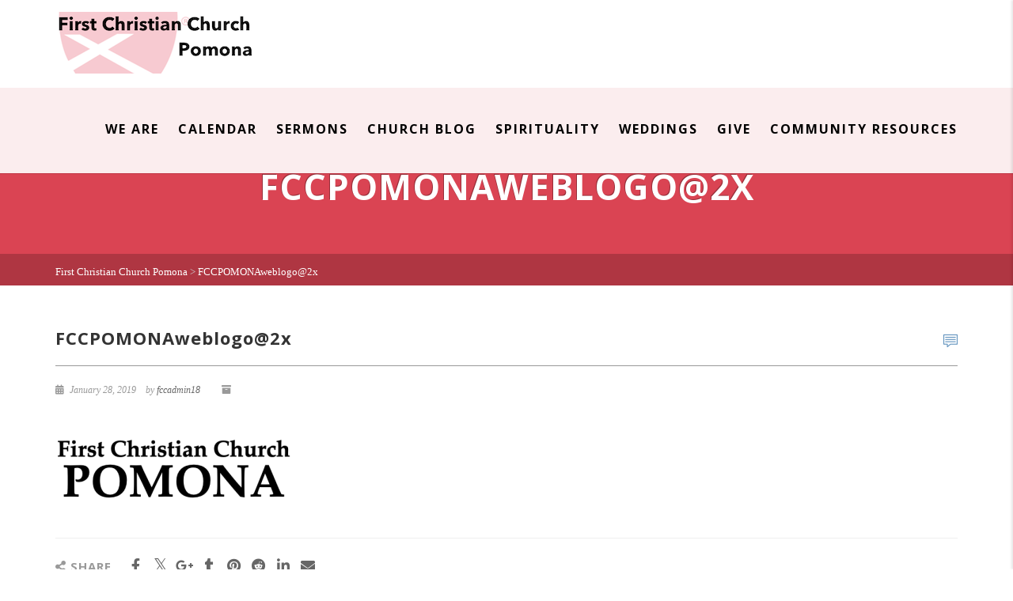

--- FILE ---
content_type: text/html; charset=UTF-8
request_url: https://fccpomona.org/fccpomonaweblogo2x/
body_size: 14632
content:
<!DOCTYPE html>
<!--// OPEN HTML //-->
<html lang="en-US" class="no-js">
    <head>
                <!--// SITE META //-->
        <meta charset="UTF-8" />
        <!-- Mobile Specific Metas
        ================================================== -->
                            <meta name="viewport" content="width=device-width, user-scalable=no, initial-scale=1.0, minimum-scale=1.0, maximum-scale=1.0">
                        <meta name="format-detection" content="telephone=no">
                <!--// PINGBACK & FAVICON //-->
        <link rel="pingback" href="https://fccpomona.org/xmlrpc.php" />
    	<link rel="shortcut icon" href="https://i0.wp.com/fccpomona.org/wp-content/uploads/2023/08/cropped-Chalice-.jpg?fit=512%2C512&ssl=1" />        	<link rel="apple-touch-icon-precomposed" href="https://fccpomona.org/wp-content/uploads/2020/07/Azaiah-Yong-scaled.jpg">        	<link rel="apple-touch-icon-precomposed" sizes="114x114" href="https://fccpomona.org/wp-content/uploads/2020/07/Azaiah-Yong-scaled.jpg">        	<link rel="apple-touch-icon-precomposed" sizes="72x72" href="https://fccpomona.org/wp-content/uploads/2020/07/Azaiah-Yong-scaled.jpg">        	<link rel="apple-touch-icon-precomposed" sizes="144x144" href="https://fccpomona.org/wp-content/uploads/2020/07/Azaiah-Yong-scaled.jpg">        <title>FCCPOMONAweblogo@2x &#8211; First Christian Church Pomona</title>
<meta name='robots' content='max-image-preview:large' />
	<style>img:is([sizes="auto" i], [sizes^="auto," i]) { contain-intrinsic-size: 3000px 1500px }</style>
	<link rel='dns-prefetch' href='//www.google.com' />
<link rel='dns-prefetch' href='//stats.wp.com' />
<link rel='dns-prefetch' href='//use.fontawesome.com' />
<link rel='dns-prefetch' href='//fonts.googleapis.com' />
<link rel='dns-prefetch' href='//v0.wordpress.com' />
<link rel='preconnect' href='//i0.wp.com' />
<link rel='preconnect' href='//c0.wp.com' />
<link rel='preconnect' href='https://fonts.gstatic.com' crossorigin />
<link rel="alternate" type="application/rss+xml" title="First Christian Church Pomona &raquo; Feed" href="https://fccpomona.org/feed/" />
<link rel="alternate" type="application/rss+xml" title="First Christian Church Pomona &raquo; Comments Feed" href="https://fccpomona.org/comments/feed/" />
<link rel="alternate" type="application/rss+xml" title="First Christian Church Pomona &raquo; FCCPOMONAweblogo@2x Comments Feed" href="https://fccpomona.org/feed/?attachment_id=6857" />
<script type="text/javascript">
/* <![CDATA[ */
window._wpemojiSettings = {"baseUrl":"https:\/\/s.w.org\/images\/core\/emoji\/16.0.1\/72x72\/","ext":".png","svgUrl":"https:\/\/s.w.org\/images\/core\/emoji\/16.0.1\/svg\/","svgExt":".svg","source":{"concatemoji":"https:\/\/fccpomona.org\/wp-includes\/js\/wp-emoji-release.min.js?ver=6.8.3"}};
/*! This file is auto-generated */
!function(s,n){var o,i,e;function c(e){try{var t={supportTests:e,timestamp:(new Date).valueOf()};sessionStorage.setItem(o,JSON.stringify(t))}catch(e){}}function p(e,t,n){e.clearRect(0,0,e.canvas.width,e.canvas.height),e.fillText(t,0,0);var t=new Uint32Array(e.getImageData(0,0,e.canvas.width,e.canvas.height).data),a=(e.clearRect(0,0,e.canvas.width,e.canvas.height),e.fillText(n,0,0),new Uint32Array(e.getImageData(0,0,e.canvas.width,e.canvas.height).data));return t.every(function(e,t){return e===a[t]})}function u(e,t){e.clearRect(0,0,e.canvas.width,e.canvas.height),e.fillText(t,0,0);for(var n=e.getImageData(16,16,1,1),a=0;a<n.data.length;a++)if(0!==n.data[a])return!1;return!0}function f(e,t,n,a){switch(t){case"flag":return n(e,"\ud83c\udff3\ufe0f\u200d\u26a7\ufe0f","\ud83c\udff3\ufe0f\u200b\u26a7\ufe0f")?!1:!n(e,"\ud83c\udde8\ud83c\uddf6","\ud83c\udde8\u200b\ud83c\uddf6")&&!n(e,"\ud83c\udff4\udb40\udc67\udb40\udc62\udb40\udc65\udb40\udc6e\udb40\udc67\udb40\udc7f","\ud83c\udff4\u200b\udb40\udc67\u200b\udb40\udc62\u200b\udb40\udc65\u200b\udb40\udc6e\u200b\udb40\udc67\u200b\udb40\udc7f");case"emoji":return!a(e,"\ud83e\udedf")}return!1}function g(e,t,n,a){var r="undefined"!=typeof WorkerGlobalScope&&self instanceof WorkerGlobalScope?new OffscreenCanvas(300,150):s.createElement("canvas"),o=r.getContext("2d",{willReadFrequently:!0}),i=(o.textBaseline="top",o.font="600 32px Arial",{});return e.forEach(function(e){i[e]=t(o,e,n,a)}),i}function t(e){var t=s.createElement("script");t.src=e,t.defer=!0,s.head.appendChild(t)}"undefined"!=typeof Promise&&(o="wpEmojiSettingsSupports",i=["flag","emoji"],n.supports={everything:!0,everythingExceptFlag:!0},e=new Promise(function(e){s.addEventListener("DOMContentLoaded",e,{once:!0})}),new Promise(function(t){var n=function(){try{var e=JSON.parse(sessionStorage.getItem(o));if("object"==typeof e&&"number"==typeof e.timestamp&&(new Date).valueOf()<e.timestamp+604800&&"object"==typeof e.supportTests)return e.supportTests}catch(e){}return null}();if(!n){if("undefined"!=typeof Worker&&"undefined"!=typeof OffscreenCanvas&&"undefined"!=typeof URL&&URL.createObjectURL&&"undefined"!=typeof Blob)try{var e="postMessage("+g.toString()+"("+[JSON.stringify(i),f.toString(),p.toString(),u.toString()].join(",")+"));",a=new Blob([e],{type:"text/javascript"}),r=new Worker(URL.createObjectURL(a),{name:"wpTestEmojiSupports"});return void(r.onmessage=function(e){c(n=e.data),r.terminate(),t(n)})}catch(e){}c(n=g(i,f,p,u))}t(n)}).then(function(e){for(var t in e)n.supports[t]=e[t],n.supports.everything=n.supports.everything&&n.supports[t],"flag"!==t&&(n.supports.everythingExceptFlag=n.supports.everythingExceptFlag&&n.supports[t]);n.supports.everythingExceptFlag=n.supports.everythingExceptFlag&&!n.supports.flag,n.DOMReady=!1,n.readyCallback=function(){n.DOMReady=!0}}).then(function(){return e}).then(function(){var e;n.supports.everything||(n.readyCallback(),(e=n.source||{}).concatemoji?t(e.concatemoji):e.wpemoji&&e.twemoji&&(t(e.twemoji),t(e.wpemoji)))}))}((window,document),window._wpemojiSettings);
/* ]]> */
</script>
<style id='wp-emoji-styles-inline-css' type='text/css'>

	img.wp-smiley, img.emoji {
		display: inline !important;
		border: none !important;
		box-shadow: none !important;
		height: 1em !important;
		width: 1em !important;
		margin: 0 0.07em !important;
		vertical-align: -0.1em !important;
		background: none !important;
		padding: 0 !important;
	}
</style>
<link rel='stylesheet' id='wp-block-library-css' href='https://c0.wp.com/c/6.8.3/wp-includes/css/dist/block-library/style.min.css' type='text/css' media='all' />
<style id='classic-theme-styles-inline-css' type='text/css'>
/*! This file is auto-generated */
.wp-block-button__link{color:#fff;background-color:#32373c;border-radius:9999px;box-shadow:none;text-decoration:none;padding:calc(.667em + 2px) calc(1.333em + 2px);font-size:1.125em}.wp-block-file__button{background:#32373c;color:#fff;text-decoration:none}
</style>
<link rel='stylesheet' id='mediaelement-css' href='https://c0.wp.com/c/6.8.3/wp-includes/js/mediaelement/mediaelementplayer-legacy.min.css' type='text/css' media='all' />
<link rel='stylesheet' id='wp-mediaelement-css' href='https://c0.wp.com/c/6.8.3/wp-includes/js/mediaelement/wp-mediaelement.min.css' type='text/css' media='all' />
<style id='jetpack-sharing-buttons-style-inline-css' type='text/css'>
.jetpack-sharing-buttons__services-list{display:flex;flex-direction:row;flex-wrap:wrap;gap:0;list-style-type:none;margin:5px;padding:0}.jetpack-sharing-buttons__services-list.has-small-icon-size{font-size:12px}.jetpack-sharing-buttons__services-list.has-normal-icon-size{font-size:16px}.jetpack-sharing-buttons__services-list.has-large-icon-size{font-size:24px}.jetpack-sharing-buttons__services-list.has-huge-icon-size{font-size:36px}@media print{.jetpack-sharing-buttons__services-list{display:none!important}}.editor-styles-wrapper .wp-block-jetpack-sharing-buttons{gap:0;padding-inline-start:0}ul.jetpack-sharing-buttons__services-list.has-background{padding:1.25em 2.375em}
</style>
<style id='global-styles-inline-css' type='text/css'>
:root{--wp--preset--aspect-ratio--square: 1;--wp--preset--aspect-ratio--4-3: 4/3;--wp--preset--aspect-ratio--3-4: 3/4;--wp--preset--aspect-ratio--3-2: 3/2;--wp--preset--aspect-ratio--2-3: 2/3;--wp--preset--aspect-ratio--16-9: 16/9;--wp--preset--aspect-ratio--9-16: 9/16;--wp--preset--color--black: #000000;--wp--preset--color--cyan-bluish-gray: #abb8c3;--wp--preset--color--white: #ffffff;--wp--preset--color--pale-pink: #f78da7;--wp--preset--color--vivid-red: #cf2e2e;--wp--preset--color--luminous-vivid-orange: #ff6900;--wp--preset--color--luminous-vivid-amber: #fcb900;--wp--preset--color--light-green-cyan: #7bdcb5;--wp--preset--color--vivid-green-cyan: #00d084;--wp--preset--color--pale-cyan-blue: #8ed1fc;--wp--preset--color--vivid-cyan-blue: #0693e3;--wp--preset--color--vivid-purple: #9b51e0;--wp--preset--gradient--vivid-cyan-blue-to-vivid-purple: linear-gradient(135deg,rgba(6,147,227,1) 0%,rgb(155,81,224) 100%);--wp--preset--gradient--light-green-cyan-to-vivid-green-cyan: linear-gradient(135deg,rgb(122,220,180) 0%,rgb(0,208,130) 100%);--wp--preset--gradient--luminous-vivid-amber-to-luminous-vivid-orange: linear-gradient(135deg,rgba(252,185,0,1) 0%,rgba(255,105,0,1) 100%);--wp--preset--gradient--luminous-vivid-orange-to-vivid-red: linear-gradient(135deg,rgba(255,105,0,1) 0%,rgb(207,46,46) 100%);--wp--preset--gradient--very-light-gray-to-cyan-bluish-gray: linear-gradient(135deg,rgb(238,238,238) 0%,rgb(169,184,195) 100%);--wp--preset--gradient--cool-to-warm-spectrum: linear-gradient(135deg,rgb(74,234,220) 0%,rgb(151,120,209) 20%,rgb(207,42,186) 40%,rgb(238,44,130) 60%,rgb(251,105,98) 80%,rgb(254,248,76) 100%);--wp--preset--gradient--blush-light-purple: linear-gradient(135deg,rgb(255,206,236) 0%,rgb(152,150,240) 100%);--wp--preset--gradient--blush-bordeaux: linear-gradient(135deg,rgb(254,205,165) 0%,rgb(254,45,45) 50%,rgb(107,0,62) 100%);--wp--preset--gradient--luminous-dusk: linear-gradient(135deg,rgb(255,203,112) 0%,rgb(199,81,192) 50%,rgb(65,88,208) 100%);--wp--preset--gradient--pale-ocean: linear-gradient(135deg,rgb(255,245,203) 0%,rgb(182,227,212) 50%,rgb(51,167,181) 100%);--wp--preset--gradient--electric-grass: linear-gradient(135deg,rgb(202,248,128) 0%,rgb(113,206,126) 100%);--wp--preset--gradient--midnight: linear-gradient(135deg,rgb(2,3,129) 0%,rgb(40,116,252) 100%);--wp--preset--font-size--small: 13px;--wp--preset--font-size--medium: 20px;--wp--preset--font-size--large: 36px;--wp--preset--font-size--x-large: 42px;--wp--preset--spacing--20: 0.44rem;--wp--preset--spacing--30: 0.67rem;--wp--preset--spacing--40: 1rem;--wp--preset--spacing--50: 1.5rem;--wp--preset--spacing--60: 2.25rem;--wp--preset--spacing--70: 3.38rem;--wp--preset--spacing--80: 5.06rem;--wp--preset--shadow--natural: 6px 6px 9px rgba(0, 0, 0, 0.2);--wp--preset--shadow--deep: 12px 12px 50px rgba(0, 0, 0, 0.4);--wp--preset--shadow--sharp: 6px 6px 0px rgba(0, 0, 0, 0.2);--wp--preset--shadow--outlined: 6px 6px 0px -3px rgba(255, 255, 255, 1), 6px 6px rgba(0, 0, 0, 1);--wp--preset--shadow--crisp: 6px 6px 0px rgba(0, 0, 0, 1);}:where(.is-layout-flex){gap: 0.5em;}:where(.is-layout-grid){gap: 0.5em;}body .is-layout-flex{display: flex;}.is-layout-flex{flex-wrap: wrap;align-items: center;}.is-layout-flex > :is(*, div){margin: 0;}body .is-layout-grid{display: grid;}.is-layout-grid > :is(*, div){margin: 0;}:where(.wp-block-columns.is-layout-flex){gap: 2em;}:where(.wp-block-columns.is-layout-grid){gap: 2em;}:where(.wp-block-post-template.is-layout-flex){gap: 1.25em;}:where(.wp-block-post-template.is-layout-grid){gap: 1.25em;}.has-black-color{color: var(--wp--preset--color--black) !important;}.has-cyan-bluish-gray-color{color: var(--wp--preset--color--cyan-bluish-gray) !important;}.has-white-color{color: var(--wp--preset--color--white) !important;}.has-pale-pink-color{color: var(--wp--preset--color--pale-pink) !important;}.has-vivid-red-color{color: var(--wp--preset--color--vivid-red) !important;}.has-luminous-vivid-orange-color{color: var(--wp--preset--color--luminous-vivid-orange) !important;}.has-luminous-vivid-amber-color{color: var(--wp--preset--color--luminous-vivid-amber) !important;}.has-light-green-cyan-color{color: var(--wp--preset--color--light-green-cyan) !important;}.has-vivid-green-cyan-color{color: var(--wp--preset--color--vivid-green-cyan) !important;}.has-pale-cyan-blue-color{color: var(--wp--preset--color--pale-cyan-blue) !important;}.has-vivid-cyan-blue-color{color: var(--wp--preset--color--vivid-cyan-blue) !important;}.has-vivid-purple-color{color: var(--wp--preset--color--vivid-purple) !important;}.has-black-background-color{background-color: var(--wp--preset--color--black) !important;}.has-cyan-bluish-gray-background-color{background-color: var(--wp--preset--color--cyan-bluish-gray) !important;}.has-white-background-color{background-color: var(--wp--preset--color--white) !important;}.has-pale-pink-background-color{background-color: var(--wp--preset--color--pale-pink) !important;}.has-vivid-red-background-color{background-color: var(--wp--preset--color--vivid-red) !important;}.has-luminous-vivid-orange-background-color{background-color: var(--wp--preset--color--luminous-vivid-orange) !important;}.has-luminous-vivid-amber-background-color{background-color: var(--wp--preset--color--luminous-vivid-amber) !important;}.has-light-green-cyan-background-color{background-color: var(--wp--preset--color--light-green-cyan) !important;}.has-vivid-green-cyan-background-color{background-color: var(--wp--preset--color--vivid-green-cyan) !important;}.has-pale-cyan-blue-background-color{background-color: var(--wp--preset--color--pale-cyan-blue) !important;}.has-vivid-cyan-blue-background-color{background-color: var(--wp--preset--color--vivid-cyan-blue) !important;}.has-vivid-purple-background-color{background-color: var(--wp--preset--color--vivid-purple) !important;}.has-black-border-color{border-color: var(--wp--preset--color--black) !important;}.has-cyan-bluish-gray-border-color{border-color: var(--wp--preset--color--cyan-bluish-gray) !important;}.has-white-border-color{border-color: var(--wp--preset--color--white) !important;}.has-pale-pink-border-color{border-color: var(--wp--preset--color--pale-pink) !important;}.has-vivid-red-border-color{border-color: var(--wp--preset--color--vivid-red) !important;}.has-luminous-vivid-orange-border-color{border-color: var(--wp--preset--color--luminous-vivid-orange) !important;}.has-luminous-vivid-amber-border-color{border-color: var(--wp--preset--color--luminous-vivid-amber) !important;}.has-light-green-cyan-border-color{border-color: var(--wp--preset--color--light-green-cyan) !important;}.has-vivid-green-cyan-border-color{border-color: var(--wp--preset--color--vivid-green-cyan) !important;}.has-pale-cyan-blue-border-color{border-color: var(--wp--preset--color--pale-cyan-blue) !important;}.has-vivid-cyan-blue-border-color{border-color: var(--wp--preset--color--vivid-cyan-blue) !important;}.has-vivid-purple-border-color{border-color: var(--wp--preset--color--vivid-purple) !important;}.has-vivid-cyan-blue-to-vivid-purple-gradient-background{background: var(--wp--preset--gradient--vivid-cyan-blue-to-vivid-purple) !important;}.has-light-green-cyan-to-vivid-green-cyan-gradient-background{background: var(--wp--preset--gradient--light-green-cyan-to-vivid-green-cyan) !important;}.has-luminous-vivid-amber-to-luminous-vivid-orange-gradient-background{background: var(--wp--preset--gradient--luminous-vivid-amber-to-luminous-vivid-orange) !important;}.has-luminous-vivid-orange-to-vivid-red-gradient-background{background: var(--wp--preset--gradient--luminous-vivid-orange-to-vivid-red) !important;}.has-very-light-gray-to-cyan-bluish-gray-gradient-background{background: var(--wp--preset--gradient--very-light-gray-to-cyan-bluish-gray) !important;}.has-cool-to-warm-spectrum-gradient-background{background: var(--wp--preset--gradient--cool-to-warm-spectrum) !important;}.has-blush-light-purple-gradient-background{background: var(--wp--preset--gradient--blush-light-purple) !important;}.has-blush-bordeaux-gradient-background{background: var(--wp--preset--gradient--blush-bordeaux) !important;}.has-luminous-dusk-gradient-background{background: var(--wp--preset--gradient--luminous-dusk) !important;}.has-pale-ocean-gradient-background{background: var(--wp--preset--gradient--pale-ocean) !important;}.has-electric-grass-gradient-background{background: var(--wp--preset--gradient--electric-grass) !important;}.has-midnight-gradient-background{background: var(--wp--preset--gradient--midnight) !important;}.has-small-font-size{font-size: var(--wp--preset--font-size--small) !important;}.has-medium-font-size{font-size: var(--wp--preset--font-size--medium) !important;}.has-large-font-size{font-size: var(--wp--preset--font-size--large) !important;}.has-x-large-font-size{font-size: var(--wp--preset--font-size--x-large) !important;}
:where(.wp-block-post-template.is-layout-flex){gap: 1.25em;}:where(.wp-block-post-template.is-layout-grid){gap: 1.25em;}
:where(.wp-block-columns.is-layout-flex){gap: 2em;}:where(.wp-block-columns.is-layout-grid){gap: 2em;}
:root :where(.wp-block-pullquote){font-size: 1.5em;line-height: 1.6;}
</style>
<link rel='stylesheet' id='ctct_form_styles-css' href='https://fccpomona.org/wp-content/plugins/constant-contact-forms/assets/css/style.css?ver=2.11.3' type='text/css' media='all' />
<link rel='stylesheet' id='contact-form-7-css' href='https://fccpomona.org/wp-content/plugins/contact-form-7/includes/css/styles.css?ver=6.1' type='text/css' media='all' />
<style id='akismet-widget-style-inline-css' type='text/css'>

			.a-stats {
				--akismet-color-mid-green: #357b49;
				--akismet-color-white: #fff;
				--akismet-color-light-grey: #f6f7f7;

				max-width: 350px;
				width: auto;
			}

			.a-stats * {
				all: unset;
				box-sizing: border-box;
			}

			.a-stats strong {
				font-weight: 600;
			}

			.a-stats a.a-stats__link,
			.a-stats a.a-stats__link:visited,
			.a-stats a.a-stats__link:active {
				background: var(--akismet-color-mid-green);
				border: none;
				box-shadow: none;
				border-radius: 8px;
				color: var(--akismet-color-white);
				cursor: pointer;
				display: block;
				font-family: -apple-system, BlinkMacSystemFont, 'Segoe UI', 'Roboto', 'Oxygen-Sans', 'Ubuntu', 'Cantarell', 'Helvetica Neue', sans-serif;
				font-weight: 500;
				padding: 12px;
				text-align: center;
				text-decoration: none;
				transition: all 0.2s ease;
			}

			/* Extra specificity to deal with TwentyTwentyOne focus style */
			.widget .a-stats a.a-stats__link:focus {
				background: var(--akismet-color-mid-green);
				color: var(--akismet-color-white);
				text-decoration: none;
			}

			.a-stats a.a-stats__link:hover {
				filter: brightness(110%);
				box-shadow: 0 4px 12px rgba(0, 0, 0, 0.06), 0 0 2px rgba(0, 0, 0, 0.16);
			}

			.a-stats .count {
				color: var(--akismet-color-white);
				display: block;
				font-size: 1.5em;
				line-height: 1.4;
				padding: 0 13px;
				white-space: nowrap;
			}
		
</style>
<link rel='stylesheet' id='bfa-font-awesome-css' href='https://use.fontawesome.com/releases/v5.15.4/css/all.css?ver=2.0.3' type='text/css' media='all' />
<link rel='stylesheet' id='bfa-font-awesome-v4-shim-css' href='https://use.fontawesome.com/releases/v5.15.4/css/v4-shims.css?ver=2.0.3' type='text/css' media='all' />
<style id='bfa-font-awesome-v4-shim-inline-css' type='text/css'>

			@font-face {
				font-family: 'FontAwesome';
				src: url('https://use.fontawesome.com/releases/v5.15.4/webfonts/fa-brands-400.eot'),
				url('https://use.fontawesome.com/releases/v5.15.4/webfonts/fa-brands-400.eot?#iefix') format('embedded-opentype'),
				url('https://use.fontawesome.com/releases/v5.15.4/webfonts/fa-brands-400.woff2') format('woff2'),
				url('https://use.fontawesome.com/releases/v5.15.4/webfonts/fa-brands-400.woff') format('woff'),
				url('https://use.fontawesome.com/releases/v5.15.4/webfonts/fa-brands-400.ttf') format('truetype'),
				url('https://use.fontawesome.com/releases/v5.15.4/webfonts/fa-brands-400.svg#fontawesome') format('svg');
			}

			@font-face {
				font-family: 'FontAwesome';
				src: url('https://use.fontawesome.com/releases/v5.15.4/webfonts/fa-solid-900.eot'),
				url('https://use.fontawesome.com/releases/v5.15.4/webfonts/fa-solid-900.eot?#iefix') format('embedded-opentype'),
				url('https://use.fontawesome.com/releases/v5.15.4/webfonts/fa-solid-900.woff2') format('woff2'),
				url('https://use.fontawesome.com/releases/v5.15.4/webfonts/fa-solid-900.woff') format('woff'),
				url('https://use.fontawesome.com/releases/v5.15.4/webfonts/fa-solid-900.ttf') format('truetype'),
				url('https://use.fontawesome.com/releases/v5.15.4/webfonts/fa-solid-900.svg#fontawesome') format('svg');
			}

			@font-face {
				font-family: 'FontAwesome';
				src: url('https://use.fontawesome.com/releases/v5.15.4/webfonts/fa-regular-400.eot'),
				url('https://use.fontawesome.com/releases/v5.15.4/webfonts/fa-regular-400.eot?#iefix') format('embedded-opentype'),
				url('https://use.fontawesome.com/releases/v5.15.4/webfonts/fa-regular-400.woff2') format('woff2'),
				url('https://use.fontawesome.com/releases/v5.15.4/webfonts/fa-regular-400.woff') format('woff'),
				url('https://use.fontawesome.com/releases/v5.15.4/webfonts/fa-regular-400.ttf') format('truetype'),
				url('https://use.fontawesome.com/releases/v5.15.4/webfonts/fa-regular-400.svg#fontawesome') format('svg');
				unicode-range: U+F004-F005,U+F007,U+F017,U+F022,U+F024,U+F02E,U+F03E,U+F044,U+F057-F059,U+F06E,U+F070,U+F075,U+F07B-F07C,U+F080,U+F086,U+F089,U+F094,U+F09D,U+F0A0,U+F0A4-F0A7,U+F0C5,U+F0C7-F0C8,U+F0E0,U+F0EB,U+F0F3,U+F0F8,U+F0FE,U+F111,U+F118-F11A,U+F11C,U+F133,U+F144,U+F146,U+F14A,U+F14D-F14E,U+F150-F152,U+F15B-F15C,U+F164-F165,U+F185-F186,U+F191-F192,U+F1AD,U+F1C1-F1C9,U+F1CD,U+F1D8,U+F1E3,U+F1EA,U+F1F6,U+F1F9,U+F20A,U+F247-F249,U+F24D,U+F254-F25B,U+F25D,U+F267,U+F271-F274,U+F279,U+F28B,U+F28D,U+F2B5-F2B6,U+F2B9,U+F2BB,U+F2BD,U+F2C1-F2C2,U+F2D0,U+F2D2,U+F2DC,U+F2ED,U+F328,U+F358-F35B,U+F3A5,U+F3D1,U+F410,U+F4AD;
			}
		
</style>
<link rel='stylesheet' id='imic_bootstrap-css' href='https://fccpomona.org/wp-content/themes/AdoreChurch/assets/css/bootstrap.css?ver=3.9.2' type='text/css' media='all' />
<link rel='stylesheet' id='imic_bootstrap_theme-css' href='https://fccpomona.org/wp-content/themes/AdoreChurch/assets/css/bootstrap-theme.css?ver=3.9.2' type='text/css' media='all' />
<link rel='stylesheet' id='fontawesome-css' href='https://fccpomona.org/wp-content/themes/AdoreChurch/assets/css/font-awesome.min.css?ver=3.9.2' type='text/css' media='all' />
<link rel='stylesheet' id='fontawesome-shims-css' href='https://fccpomona.org/wp-content/themes/AdoreChurch/assets/css/font-awesome-v4-shims.css?ver=3.9.2' type='text/css' media='all' />
<link rel='stylesheet' id='imic_animations-css' href='https://fccpomona.org/wp-content/themes/AdoreChurch/assets/css/animations.css?ver=3.9.2' type='text/css' media='all' />
<link rel='stylesheet' id='imic_lineicons-css' href='https://fccpomona.org/wp-content/themes/AdoreChurch/assets/css/line-icons.min.css?ver=3.9.2' type='text/css' media='all' />
<link rel='stylesheet' id='imic_main-css' href='https://fccpomona.org/wp-content/themes/AdoreChurch/style.css?ver=3.9.2' type='text/css' media='all' />
<link rel='stylesheet' id='imic_magnific-css' href='https://fccpomona.org/wp-content/themes/AdoreChurch/assets/vendor/magnific/magnific-popup.css?ver=3.9.2' type='text/css' media='all' />
<link rel='stylesheet' id='imic_mediaelement-css' href='https://fccpomona.org/wp-content/themes/AdoreChurch/assets/vendor/mediaelement/mediaelementplayer.css?ver=3.9.2' type='text/css' media='all' />
<link rel='stylesheet' id='theme-colors-css' href='https://fccpomona.org/wp-content/themes/AdoreChurch/assets/colors/color4.css?ver=3.9.2' type='text/css' media='all' />
<link rel="preload" as="style" href="https://fonts.googleapis.com/css?family=Open%20Sans:700&#038;display=swap&#038;ver=1713890451" /><link rel="stylesheet" href="https://fonts.googleapis.com/css?family=Open%20Sans:700&#038;display=swap&#038;ver=1713890451" media="print" onload="this.media='all'"><noscript><link rel="stylesheet" href="https://fonts.googleapis.com/css?family=Open%20Sans:700&#038;display=swap&#038;ver=1713890451" /></noscript><script type="text/javascript" src="https://c0.wp.com/c/6.8.3/wp-includes/js/jquery/jquery.min.js" id="jquery-core-js"></script>
<script type="text/javascript" src="https://c0.wp.com/c/6.8.3/wp-includes/js/jquery/jquery-migrate.min.js" id="jquery-migrate-js"></script>
<script type="text/javascript" data-jetpack-boost="ignore" src="//fccpomona.org/wp-content/plugins/revslider/sr6/assets/js/rbtools.min.js?ver=6.7.29" async id="tp-tools-js"></script>
<script type="text/javascript" data-jetpack-boost="ignore" src="//fccpomona.org/wp-content/plugins/revslider/sr6/assets/js/rs6.min.js?ver=6.7.34" async id="revmin-js"></script>
<script type="text/javascript" src="https://fccpomona.org/wp-content/themes/AdoreChurch/assets/vendor/fullcalendar/lib/moment.min.js?ver=3.9.2" id="imic_calender_updated-js"></script>
<link rel="https://api.w.org/" href="https://fccpomona.org/wp-json/" /><link rel="alternate" title="JSON" type="application/json" href="https://fccpomona.org/wp-json/wp/v2/media/6857" /><link rel="EditURI" type="application/rsd+xml" title="RSD" href="https://fccpomona.org/xmlrpc.php?rsd" />
<meta name="generator" content="WordPress 6.8.3" />
<link rel='shortlink' href='https://wp.me/aaD1ay-1MB' />
<link rel="alternate" title="oEmbed (JSON)" type="application/json+oembed" href="https://fccpomona.org/wp-json/oembed/1.0/embed?url=https%3A%2F%2Ffccpomona.org%2Ffccpomonaweblogo2x%2F" />
<link rel="alternate" title="oEmbed (XML)" type="text/xml+oembed" href="https://fccpomona.org/wp-json/oembed/1.0/embed?url=https%3A%2F%2Ffccpomona.org%2Ffccpomonaweblogo2x%2F&#038;format=xml" />
<meta name="framework" content="Redux 4.2.11" />	<style>img#wpstats{display:none}</style>
		<style type="text/css">
.site-logo img{height:78px;}
		.site-header.sticky-header .site-logo img{height:30px;}
		.main-navigation > ul > li > a{line-height:111px;}
		.search-module-opened, .cart-module-opened{top:111px;}
		.search-module-trigger, .cart-module-trigger{line-height:111px;}
		.header-style2 .body{padding-top:111px;}
		.header-style2 .main-navigation > ul > li ul, .header-style4 .main-navigation > ul > li ul, .header-style5 .main-navigation > ul > li ul{top:118px;}
		@media only screen and (max-width: 767px) {.header-style4 .body{padding-top:111px;}}
		#menu-toggle{line-height:111px;}
		@media only screen and (max-width: 992px) {.main-navigation{top:111px;}.header-style4 .main-navigation{top:111px;}}
		@media only screen and (max-width: 767px) {.header-style5 .body{padding-top:111px;}}
		
		.site-header.sticky-header{height:60px;}
		.sticky-header .main-navigation > ul > li > a{line-height:60px;}
		.sticky-header .search-module-opened, .sticky-header .cart-module-opened{top:60px;}
		.sticky-header .search-module-trigger, .sticky-header .cart-module-trigger{line-height:60px;}
		.site-header.sticky-header{height:60px;}
		.header-style4 .body{padding-top:132px;}
		.header-style2 .sticky-header .main-navigation > ul > li ul, .header-style4 .sticky-header .main-navigation > ul > li ul, .header-style5 .sticky-header .main-navigation > ul > li ul{top:68px;}
		.sticky-header .main-navigation > ul > li > a{line-height:60px;}
		.sticky-header #menu-toggle{line-height:60px;}
		@media only screen and (max-width: 992px) {.sticky-header .main-navigation{top:60px;}}
		.sticky-header .site-logo .text-logo{margin-top:15px;}
		.header-style2 .sticky-header .main-navigation > ul > li ul, .header-style4 .sticky-header .main-navigation > ul > li ul, .header-style5 .sticky-header .main-navigation > ul > li ul{top:68px;}
		.search-module-trigger, .cart-module-trigger{color:#000000;}
		.search-module-trigger:hover, .cart-module-trigger:hover{color:;}
		.search-module-trigger:active, .cart-module-trigger:active{color:;}
		.sticky-header .search-module-trigger, .sticky-header .cart-module-trigger{color:;}
		.sticky-header .search-module-trigger:hover, .sticky-header .cart-module-trigger:hover{color:;}
		.sticky-header .search-module-trigger:active, .sticky-header .cart-module-trigger:active{color:;}
		@media only screen and (max-width: 767px) {.header-style3 .site-header{position:relative;} .header-style3 .body{padding-top:0; }}
		@media (min-width:1200px){.container{width:1170px;}}
		body.boxed .body{max-width:1210px}
		@media (min-width: 1200px) {body.boxed .body .site-header, body.boxed .body .topbar{width:1210px;}}
		.header-style5 .site-header, .lead-content-wrapper{width:1240px; margin-left: -620px;}.page-header, .hero-slider.flexslider, .hero-slider.flexslider ul.slides li{height:250px}
/*========== User Custom CSS Styles ==========*/
#header{
margin: 0 auto;
}
.contact-form .form-control {padding: 20px 15px;}
.contact-form textarea.form-control {height: 160px;padding-top: 10px;}
.contact-form .btn {width: 100%; padding: 12px;}

.page-template-template-sermon-two .post-list-item.sermon-item .btn{ font-size: 0 } .page-template-template-sermon-two .post-list-item.sermon-item .btn i { font-size: 11px } .page-template-template-sermon-two .post-list-item.sermon-item .btn:before { content: "Listen to Sermon"; font-size: 11px; margin-right: 5px }

.page-template-template-sermon-two .isotope-grid .sermon-item .btn {font-size: 0} .page-template-template-sermon-two .isotope-grid .sermon-item .btn i {font-size: 11px} .page-template-template-sermon-two .isotope-grid .sermon-item .btn:before { content: "Listen to Sermon"; font-size: 11px; margin-right: 5px; };</style>
<meta name="generator" content="Elementor 3.30.2; features: e_font_icon_svg, additional_custom_breakpoints, e_element_cache; settings: css_print_method-external, google_font-enabled, font_display-swap">
<style type="text/css">.recentcomments a{display:inline !important;padding:0 !important;margin:0 !important;}</style>			<style>
				.e-con.e-parent:nth-of-type(n+4):not(.e-lazyloaded):not(.e-no-lazyload),
				.e-con.e-parent:nth-of-type(n+4):not(.e-lazyloaded):not(.e-no-lazyload) * {
					background-image: none !important;
				}
				@media screen and (max-height: 1024px) {
					.e-con.e-parent:nth-of-type(n+3):not(.e-lazyloaded):not(.e-no-lazyload),
					.e-con.e-parent:nth-of-type(n+3):not(.e-lazyloaded):not(.e-no-lazyload) * {
						background-image: none !important;
					}
				}
				@media screen and (max-height: 640px) {
					.e-con.e-parent:nth-of-type(n+2):not(.e-lazyloaded):not(.e-no-lazyload),
					.e-con.e-parent:nth-of-type(n+2):not(.e-lazyloaded):not(.e-no-lazyload) * {
						background-image: none !important;
					}
				}
			</style>
			<meta name="generator" content="Powered by Slider Revolution 6.7.34 - responsive, Mobile-Friendly Slider Plugin for WordPress with comfortable drag and drop interface." />

<!-- Jetpack Open Graph Tags -->
<meta property="og:type" content="article" />
<meta property="og:title" content="FCCPOMONAweblogo@2x" />
<meta property="og:url" content="https://fccpomona.org/fccpomonaweblogo2x/" />
<meta property="og:description" content="Visit the post for more." />
<meta property="article:published_time" content="2019-01-29T00:03:46+00:00" />
<meta property="article:modified_time" content="2019-01-29T00:03:46+00:00" />
<meta property="og:site_name" content="First Christian Church Pomona" />
<meta property="og:image" content="https://fccpomona.org/wp-content/uploads/2019/01/FCCPOMONAweblogo@2x.png" />
<meta property="og:image:alt" content="" />
<meta property="og:locale" content="en_US" />
<meta name="twitter:text:title" content="FCCPOMONAweblogo@2x" />
<meta name="twitter:image" content="https://i0.wp.com/fccpomona.org/wp-content/uploads/2019/01/FCCPOMONAweblogo%402x.png?fit=500%2C156&#038;ssl=1&#038;w=144" />
<meta name="twitter:card" content="summary" />
<meta name="twitter:description" content="Visit the post for more." />

<!-- End Jetpack Open Graph Tags -->
<link rel="icon" href="https://i0.wp.com/fccpomona.org/wp-content/uploads/2023/08/cropped-Chalice-.jpg?fit=32%2C32&#038;ssl=1" sizes="32x32" />
<link rel="icon" href="https://i0.wp.com/fccpomona.org/wp-content/uploads/2023/08/cropped-Chalice-.jpg?fit=192%2C192&#038;ssl=1" sizes="192x192" />
<link rel="apple-touch-icon" href="https://i0.wp.com/fccpomona.org/wp-content/uploads/2023/08/cropped-Chalice-.jpg?fit=180%2C180&#038;ssl=1" />
<meta name="msapplication-TileImage" content="https://i0.wp.com/fccpomona.org/wp-content/uploads/2023/08/cropped-Chalice-.jpg?fit=270%2C270&#038;ssl=1" />
<script data-jetpack-boost="ignore">function setREVStartSize(e){
			//window.requestAnimationFrame(function() {
				window.RSIW = window.RSIW===undefined ? window.innerWidth : window.RSIW;
				window.RSIH = window.RSIH===undefined ? window.innerHeight : window.RSIH;
				try {
					var pw = document.getElementById(e.c).parentNode.offsetWidth,
						newh;
					pw = pw===0 || isNaN(pw) || (e.l=="fullwidth" || e.layout=="fullwidth") ? window.RSIW : pw;
					e.tabw = e.tabw===undefined ? 0 : parseInt(e.tabw);
					e.thumbw = e.thumbw===undefined ? 0 : parseInt(e.thumbw);
					e.tabh = e.tabh===undefined ? 0 : parseInt(e.tabh);
					e.thumbh = e.thumbh===undefined ? 0 : parseInt(e.thumbh);
					e.tabhide = e.tabhide===undefined ? 0 : parseInt(e.tabhide);
					e.thumbhide = e.thumbhide===undefined ? 0 : parseInt(e.thumbhide);
					e.mh = e.mh===undefined || e.mh=="" || e.mh==="auto" ? 0 : parseInt(e.mh,0);
					if(e.layout==="fullscreen" || e.l==="fullscreen")
						newh = Math.max(e.mh,window.RSIH);
					else{
						e.gw = Array.isArray(e.gw) ? e.gw : [e.gw];
						for (var i in e.rl) if (e.gw[i]===undefined || e.gw[i]===0) e.gw[i] = e.gw[i-1];
						e.gh = e.el===undefined || e.el==="" || (Array.isArray(e.el) && e.el.length==0)? e.gh : e.el;
						e.gh = Array.isArray(e.gh) ? e.gh : [e.gh];
						for (var i in e.rl) if (e.gh[i]===undefined || e.gh[i]===0) e.gh[i] = e.gh[i-1];
											
						var nl = new Array(e.rl.length),
							ix = 0,
							sl;
						e.tabw = e.tabhide>=pw ? 0 : e.tabw;
						e.thumbw = e.thumbhide>=pw ? 0 : e.thumbw;
						e.tabh = e.tabhide>=pw ? 0 : e.tabh;
						e.thumbh = e.thumbhide>=pw ? 0 : e.thumbh;
						for (var i in e.rl) nl[i] = e.rl[i]<window.RSIW ? 0 : e.rl[i];
						sl = nl[0];
						for (var i in nl) if (sl>nl[i] && nl[i]>0) { sl = nl[i]; ix=i;}
						var m = pw>(e.gw[ix]+e.tabw+e.thumbw) ? 1 : (pw-(e.tabw+e.thumbw)) / (e.gw[ix]);
						newh =  (e.gh[ix] * m) + (e.tabh + e.thumbh);
					}
					var el = document.getElementById(e.c);
					if (el!==null && el) el.style.height = newh+"px";
					el = document.getElementById(e.c+"_wrapper");
					if (el!==null && el) {
						el.style.height = newh+"px";
						el.style.display = "block";
					}
				} catch(e){
					console.log("Failure at Presize of Slider:" + e)
				}
			//});
		  };</script>
<style id="imic_options-dynamic-css" title="dynamic-css" class="redux-options-output">.content{padding-top:50px;padding-bottom:50px;}.site-header.sticky-header, .header-style2 .site-header.sticky-header, .header-style3 .site-header.sticky-header, .header-style4 .site-header.sticky-header, .header-style5 .site-header.sticky-header{background:rgba(255,255,255,0.9);}.body .site-logo h1 a{color:#000000;}.body .site-logo .logo-icon{border-color:#000000;}.site-logo h1 a{font-display:swap;}.sticky-header .site-logo h1 a{color:#222222;}.sticky-header .site-logo .logo-icon{border-color:#222222;}.main-navigation > ul > li > a{font-family:"Open Sans";font-weight:700;font-style:normal;font-size:16px;font-display:swap;}.body .main-navigation > ul > li > a{color:#000000;}.main-navigation > ul > li ul{background-color:#ffffff;}.main-navigation > ul > li ul:before{border-bottom-color:#ffffff;}.main-navigation > ul > li ul li ul:before{border-right-color:#ffffff;}.main-navigation > ul > li > ul li > a{border-bottom:1px solid #f8f7f3;}.main-navigation > ul > li > ul li > a{font-family:"Open Sans";line-height:14px;font-weight:700;font-style:normal;font-size:14px;font-display:swap;}.main-navigation .megamenu-container .megamenu-sub-title{font-display:swap;}.smenu-opener{height:45px;width:75px;}.smenu-opener{font-size:16px;font-display:swap;}.sf-menu ul li .smenu-opener{height:45px;width:75px;}.sf-menu ul li .smenu-opener{font-size:16px;font-display:swap;}.site-footer{background-color:#F8F8F8;}.site-footer{padding-top:40px;padding-bottom:40px;}.site-footer{border-bottom:1px solid #EFEFEF;}.quick-info{background-color:#FFFFFF;}.quick-info{padding-top:25px;padding-right:0px;padding-bottom:20px;padding-left:0px;}.quick-info{border-top:1px solid #E4E4E3;border-bottom:1px solid #E4E4E3;border-left:1px solid #E4E4E3;border-right:1px solid #E4E4E3;}a{color:#6394bf;}a:hover{color:#1e73be;}a:active{color:#dd3333;}body{font-family:'Palatino Linotype', 'Book Antiqua', Palatino, serif;line-height:30px;font-weight:normal;font-style:normal;color:#000000;font-size:18px;font-display:swap;}h1{font-family:"Open Sans";font-weight:700;font-style:normal;font-display:swap;}h2{font-family:"Open Sans";font-weight:700;font-style:normal;font-display:swap;}h3{font-family:"Open Sans";font-weight:700;font-style:normal;font-display:swap;}h4{font-family:"Open Sans";font-weight:700;font-style:normal;font-display:swap;}h5{font-family:"Open Sans";font-weight:700;font-style:normal;font-display:swap;}h6{font-family:"Open Sans";font-weight:700;font-style:normal;font-display:swap;}.page-header h2{font-display:swap;}.page-header .subtitle{font-display:swap;}.flex-caption strong{font-display:swap;}.flex-caption p{font-display:swap;}</style>    </head>
    <!--// CLOSE HEAD //-->
<body data-rsssl=1 class="attachment wp-singular attachment-template-default single single-attachment postid-6857 attachmentid-6857 attachment-png wp-theme-AdoreChurch wide header-style2 footer-dark ctct-AdoreChurch elementor-default elementor-kit-11013">
<div class="body"> 
	<!-- Start Site Header -->
	<header class="site-header">
    	<div class="container for-navi">
        	<div class="site-logo">
            <h1>
                <a href="https://fccpomona.org" title="Logo">
                	<div class="nsticky-logo">
					<img src="https://fccpomona.org/wp-content/uploads/2019/04/FCCPOMONAweblogo.png" alt="Logo" class="default-logo">
											<img src="https://fccpomona.org/wp-content/uploads/2019/04/FCCPOMONAweblogo@2X.png" alt="Logo" class="retina-logo" width="" height="">
					                     </div>
                                     </a>
            </h1>
            </div>
            
                                            <!-- Main Navigation -->
            <nav class="main-navigation" role="navigation"><ul id="menu-main-menu-2025" class="sf-menu"><li  class="menu-item-11066 menu-item menu-item-type-post_type menu-item-object-page menu-item-has-children "><a href="https://fccpomona.org/we-are/">We Are<span class="nav-line"></span></a>
<ul class="sub-menu">
	<li  class="menu-item-11068 menu-item menu-item-type-post_type menu-item-object-page "><a href="https://fccpomona.org/about-us/we-believe/">We Believe</a>	<li  class="menu-item-11072 menu-item menu-item-type-post_type menu-item-object-page "><a href="https://fccpomona.org/history/">History</a>	<li  class="menu-item-11065 menu-item menu-item-type-post_type menu-item-object-page "><a href="https://fccpomona.org/staff/">Staff</a></ul>
<li  class="menu-item-11069 menu-item menu-item-type-post_type menu-item-object-page menu-item-has-children "><a href="https://fccpomona.org/calendar/">Calendar<span class="nav-line"></span></a>
<ul class="sub-menu">
	<li  class="menu-item-11075 menu-item menu-item-type-post_type menu-item-object-page "><a href="https://fccpomona.org/events-grid/">Events</a></ul>
<li  class="menu-item-11063 menu-item menu-item-type-post_type menu-item-object-page "><a href="https://fccpomona.org/sermons/">Sermons<span class="nav-line"></span></a><li  class="menu-item-11062 menu-item menu-item-type-post_type menu-item-object-page current_page_parent "><a href="https://fccpomona.org/church-blog/">Church Blog<span class="nav-line"></span></a><li  class="menu-item-11076 menu-item menu-item-type-post_type menu-item-object-page menu-item-has-children "><a href="https://fccpomona.org/spirituality/">Spirituality<span class="nav-line"></span></a>
<ul class="sub-menu">
	<li  class="menu-item-11078 menu-item menu-item-type-post_type menu-item-object-page "><a href="https://fccpomona.org/spirituality/guided-meditations/">Guided Meditations</a>	<li  class="menu-item-11079 menu-item menu-item-type-post_type menu-item-object-page "><a href="https://fccpomona.org/spirituality/compassion-practice/">Compassion Practice</a>	<li  class="menu-item-11080 menu-item menu-item-type-post_type menu-item-object-page "><a href="https://fccpomona.org/spirituality/labyrinth/">Labyrinth</a></ul>
<li  class="menu-item-11067 menu-item menu-item-type-post_type menu-item-object-page "><a href="https://fccpomona.org/weddings/">Weddings<span class="nav-line"></span></a><li  class="menu-item-11071 menu-item menu-item-type-post_type menu-item-object-page "><a href="https://fccpomona.org/give/">Give<span class="nav-line"></span></a><li  class="menu-item-11081 menu-item menu-item-type-post_type menu-item-object-page menu-item-has-children "><a href="https://fccpomona.org/resources/">Community Resources<span class="nav-line"></span></a>
<ul class="sub-menu">
	<li  class="menu-item-11070 menu-item menu-item-type-post_type menu-item-object-page "><a href="https://fccpomona.org/resources/">Community Resources</a></ul>
</ul></nav>            <a href="#" class="visible-sm visible-xs" id="menu-toggle"><i class="fa fa-bars"></i></a>
    	</div>
	</header>
	
		<div class="page-header parallax clearfix" style="background-image:url(); background-color:; height:px;">
        <div class="title-subtitle-holder">
        	<div class="title-subtitle-holder-inner">
                        		<h2>FCCPOMONAweblogo@2x</h2>
            		        </div>
        </div>    </div>    <!-- End Page Header -->    <!-- Breadcrumbs -->
    <div class="lgray-bg breadcrumb-cont">
    	<div class="container">
        
          	<ol class="breadcrumb">
            	<!-- Breadcrumb NavXT 7.4.1 -->
<span property="itemListElement" typeof="ListItem"><a property="item" typeof="WebPage" title="Go to First Christian Church Pomona." href="https://fccpomona.org" class="home"><span property="name">First Christian Church Pomona</span></a><meta property="position" content="1"></span> &gt; <span class="post post-attachment current-item">FCCPOMONAweblogo@2x</span>          	</ol>
		
        </div>
    </div>
<!-- Start Body Content -->
  	<div class="main" role="main">
    	<div id="content" class="content full">
        	<div class="container">
                <div class="row">
                	<div class="col-md-12" id="content-col">
                        <article class="single-post format-standard">
                      			<div class="title-row">
<a href="https://fccpomona.org/fccpomonaweblogo2x/#respond" class="comments-go" ><i class="icon-dialogue-text"></i></a><h3 class="post-title">FCCPOMONAweblogo@2x</h3></div>
                           	<div class="meta-data">
                            	<span class="meta-data"><span class="meta-post-date"><i class="fa fa-calendar"></i> January 28, 2019</span><span class="meta-post-author"> by <a href="https://fccpomona.org/author/fccadmin18/">fccadmin18</a></span></span>                            	<span><i class="fa fa-archive"></i> </span>
                           	</div>
                            <div class="post-media">
                                                            </div>
                            <div class="post-content">
                                <p class="attachment"><a href="https://i0.wp.com/fccpomona.org/wp-content/uploads/2019/01/FCCPOMONAweblogo%402x.png?ssl=1"><img decoding="async" width="300" height="94" src="https://i0.wp.com/fccpomona.org/wp-content/uploads/2019/01/FCCPOMONAweblogo%402x.png?fit=300%2C94&amp;ssl=1" class="attachment-medium size-medium" alt="" data-attachment-id="6857" data-permalink="https://fccpomona.org/fccpomonaweblogo2x/" data-orig-file="https://i0.wp.com/fccpomona.org/wp-content/uploads/2019/01/FCCPOMONAweblogo%402x.png?fit=500%2C156&amp;ssl=1" data-orig-size="500,156" data-comments-opened="1" data-image-meta="{&quot;aperture&quot;:&quot;0&quot;,&quot;credit&quot;:&quot;&quot;,&quot;camera&quot;:&quot;&quot;,&quot;caption&quot;:&quot;&quot;,&quot;created_timestamp&quot;:&quot;0&quot;,&quot;copyright&quot;:&quot;&quot;,&quot;focal_length&quot;:&quot;0&quot;,&quot;iso&quot;:&quot;0&quot;,&quot;shutter_speed&quot;:&quot;0&quot;,&quot;title&quot;:&quot;&quot;,&quot;orientation&quot;:&quot;0&quot;}" data-image-title="FCCPOMONAweblogo@2x" data-image-description="" data-image-caption="" data-medium-file="https://i0.wp.com/fccpomona.org/wp-content/uploads/2019/01/FCCPOMONAweblogo%402x.png?fit=300%2C94&amp;ssl=1" data-large-file="https://i0.wp.com/fccpomona.org/wp-content/uploads/2019/01/FCCPOMONAweblogo%402x.png?fit=500%2C156&amp;ssl=1" /></a></p>
                            </div>
                                                        								<div class="social-share-bar"><h4><i class="fa fa-share-alt"></i> Share</h4><ul class="social-icons-colored"><li class="share-title"></li><li class="facebook-share"><a href="https://www.facebook.com/sharer/sharer.php?u=https://fccpomona.org/fccpomonaweblogo2x/&amp;t=FCCPOMONAweblogo@2x" target="_blank" title="Share on Facebook"><i class="fa fa-facebook"></i></a></li><li class="twitter-share"><a href="https://twitter.com/intent/tweet?source=https://fccpomona.org/fccpomonaweblogo2x/&amp;text=FCCPOMONAweblogo@2x:https://fccpomona.org/fccpomonaweblogo2x/" target="_blank" title="Tweet"><i class="fa fa-twitter"></i></a></li><li class="google-share"><a href="https://plus.google.com/share?url=https://fccpomona.org/fccpomonaweblogo2x/" target="_blank" title="Share on Facebook"><i class="fa fa-google-plus"></i></a></li><li class="tumblr-share"><a href="http://www.tumblr.com/share?v=3&amp;u=https://fccpomona.org/fccpomonaweblogo2x/&amp;t=FCCPOMONAweblogo@2x&amp;s=" target="_blank" title="Post to Tumblr"><i class="fa fa-tumblr"></i></a></li><li class="pinterest-share"><a href="http://pinterest.com/pin/create/button/?url=https://fccpomona.org/fccpomonaweblogo2x/&amp;description=" target="_blank" title="Pin it"><i class="fa fa-pinterest"></i></a></li><li class="reddit-share"><a href="http://www.reddit.com/submit?url=https://fccpomona.org/fccpomonaweblogo2x/&amp;title=FCCPOMONAweblogo@2x" target="_blank" title="Submit to Reddit"><i class="fa fa-reddit"></i></a></li><li class="linkedin-share"><a href="http://www.linkedin.com/shareArticle?mini=true&url=https://fccpomona.org/fccpomonaweblogo2x/&amp;title=FCCPOMONAweblogo@2x&amp;summary=&amp;source=https://fccpomona.org/fccpomonaweblogo2x/" target="_blank" title="Share on Linkedin"><i class="fa fa-linkedin"></i></a></li><li class="email-share"><a href="mailto:?subject=FCCPOMONAweblogo@2x&amp;body=:https://fccpomona.org/fccpomonaweblogo2x/" target="_blank" title="Email"><i class="fa fa-envelope"></i></a></li></ul></div>                                                    </article>
                        <!-- Post Comments -->
                               
<div id="respond-wrap" class="clearfix">
           <section class="post-comment-form">
            <div class="clearfix">	<div id="respond" class="comment-respond">
		<h3 id="reply-title" class="comment-reply-title">
                <h3 class="widgettitle">Post a comment <small><a rel="nofollow" id="cancel-comment-reply-link" href="/fccpomonaweblogo2x/#respond" style="display:none;">Cancel reply</a></small></h3><form action="https://fccpomona.org/wp-comments-post.php" method="post" id="form-comment" class="comment-form"><div class="row">
                                <div class="form-group">
                                    <div class="col-md-4 col-sm-4">
                                        <input type="text" class="form-control input-lg" name="author" id="author" value="" size="22" tabindex="1" placeholder="Your name">
                                    </div>
<div class="col-md-4 col-sm-4">
                                        <input type="email" class="form-control input-lg" name="email" id="email" value="" size="22" tabindex="2" placeholder="Your email">
                                    </div>
<div class="col-md-4 col-sm-4">
                                        <input type="url" class="form-control input-lg" name="url" id="url" value="" size="22" tabindex="3" placeholder="Website (optional)"></div>
                                </div>
                            </div>
<div class="row">
                            <div class="form-group">
                                <div class="col-md-12">
                                    <textarea name="comment" class="form-control input-lg" id="comment-textarea" cols="8" rows="4"  tabindex="4" placeholder="Your comment" ></textarea>
                                </div>
                            </div>
                        </div><div class="row"><div class="form-group"><div class="col-md-12"><input name="submit" type="submit" id="comment-submit" class="btn btn-primary" value="Submit your comment" /> <input type='hidden' name='comment_post_ID' value='6857' id='comment_post_ID' />
<input type='hidden' name='comment_parent' id='comment_parent' value='0' />
</div></div></div><p style="display: none;"><input type="hidden" id="akismet_comment_nonce" name="akismet_comment_nonce" value="7d06e3de0b" /></p><p style="display: none !important;" class="akismet-fields-container" data-prefix="ak_"><label>&#916;<textarea name="ak_hp_textarea" cols="45" rows="8" maxlength="100"></textarea></label><input type="hidden" id="ak_js_1" name="ak_js" value="107"/><script>document.getElementById( "ak_js_1" ).setAttribute( "value", ( new Date() ).getTime() );</script></p></form>	</div><!-- #respond -->
	</div></section></div> 
                    </div>
                    	                        </div>
                    </div>
                </div>
         	</div>
    <!-- End Body Content -->
<!-- Start site footer -->
<footer class="site-footer">
       	<div class="container">
    		<div class="site-footer-top">
                    		<!-- Quick Info -->
        		<div class="quick-info">
                    <div class="row">
                    <div class="col-md-9">
                        <div class="col-md-4 " >
<h4 class=""><i class="fa fa-clock-o"></i>  Service Times</h4>
<p class="">Sunday Worship: 10:00 am</p></div>
<div class="col-md-4 " ><h4 class=""><i class="fa fa-map-marker"></i>  Our Location</h4><p class="">1751 North Park Ave, Pomona CA 91768</p></div>
<div class="col-md-4 " ><h4 class=""><i class="fa fa-envelope"></i>  Contact Info</h4><p class="">Phone: 909.622.1144 | Email: fcc@fccpomona.org</p></div>                        </div>
                                                <div class="col-md-3">
                            <h4><i class="fa fa-clock-o"></i> Socialize with us</h4>
                            <ul class="social-icons-colored inversed">
                                <li class="facebook"><a href="https://www.facebook.com/fccpomona" target="_blank"><i class="fab fa-facebook-f"></i></a></li><li class="twitter"><a href="https://www.twitter.com/fccpomona" target="_blank"><i class="fab fa-twitter"></i></a></li><li class="pinterest"><a href="https://www.pinterest.com/fccpomona/" target="_blank"><i class="fab fa-pinterest"></i></a></li><li class="youtube"><a href="https://www.youtube.com/channel/UCq_WFoxwHEW_3v6DwBjM3cQ" target="_blank"><i class="fab fa-youtube"></i></a></li><li class="instagram"><a href="https://www.instagram.com/firstchristian_pomona/" target="_blank"><i class="fab fa-instagram"></i></a></li>                            </ul>
                        </div>
                                            </div>
            	</div>
                                </div>
        		<div class="site-footer-bottom">
            		<div class="row">
                                    		<div class="col-md-6 col-sm-6 copyrights-coll">
        					All Rights Reserved            			</div>
                                           	</div>
               	</div>
           	</div>
        </div>
    </footer>
    <!-- End site footer -->
    <a id="back-to-top"><i class="fa fa-angle-double-up"></i></a>  
</div>
<!-- Event Directions Popup -->
<div class="quick-info-overlay">
	<div class="quick-info-overlay-left accent-bg">
        <a href="#" class="btn-close"><i class="icon-delete"></i></a>
    	<div class="event-info">
    		<h3 class="event-title"> </h3>
      		<div class="event-address"></div>
            <a href="" class="btn btn-default btn-transparent btn-permalink">Full details</a>
            <a href="" class="btn btn-default btn-transparent btn-permalink event-directions-link" target="_blank">Get Directions</a>
        </div>
    </div>
	<div class="quick-info-overlay-right">
      	<div id="event-directions"></div>
    </div>
</div>
<!-- Event Contact Modal Window -->
<div class="modal fade" id="Econtact" tabindex="-1" data-backdrop="static" role="dialog" aria-labelledby="Econtact" aria-hidden="true">
  <div class="modal-dialog">
    <div class="modal-content">
      <div class="modal-header">
        <button type="button" class="close" data-dismiss="modal" aria-hidden="true">&times;</button>
        <h4 class="modal-title" id="myModalLabel">Contact Event Manager <span class="accent-color"></span></h4>
      </div>
      <div class="modal-body">
        <form id="contact-manager-form" class="paypal-submit-form" method="post">
            <div class="row">
                <div class="col-md-6">
                    <input id="username1" type="text" name="username1" class="form-control" placeholder="First name (Required)">
                </div>
                <div class="col-md-6">
                    <input id="lastname1" type="text" name="lastname1" class="form-control" placeholder="Last name">
                </div>
            </div>
            <div class="row">
                <div class="col-md-6">
                    <input id="email1" type="text" name="email1" class="form-control" placeholder="Your email (Required)">
                </div>
                <div class="col-md-6">
                    <input id="phone1" type="text" name="phone1" class="form-control" placeholder="Your phone">
                </div>
            </div>
            <div class="row">
                <div class="col-md-12">
                    <textarea id="notes1" name="notes1" rows="3" cols="5" class="form-control" placeholder="Additional notes"></textarea>
                </div>
            </div>
            <input id="contact-manager" type="button" name="donate" class="btn btn-primary btn-lg btn-block" value="Contact Now">
            <div class="message"></div>
        </form>
      </div>
      <div class="modal-footer">
        <p class="small short"></p>
      </div>
    </div>
  </div>
</div>
<!-- Event Register Tickets -->
<div class="ticket-booking-wrapper">
    <a href="#" class="ticket-booking-close label-danger"><i class="icon icon-delete"></i></a>
    <div class="ticket-booking">
        <div class="container">
            <div class="row">
                <div class="col-md-3">
                    <h3 id="ticket-msg">
                    										<strong>Print your</strong> 
                    <span>tickets</span>
										                    </h3>
                    <div id="multi-info-btn"><a style="display:none;" class="btn btn-sm btn-default" href="javascript:void(0);" id="edit-details"><i class="fa fa-arrow-left"></i> Update Personal Details</a>
                                        </div>
                </div>
                <div class="col-md-9">
                    <div class="event-ticket ticket-form">
                    <div class="user-details">
                <form id="user-event-info" class="register-info-event" method="post">
            <div class="row">
                <div class="col-md-6">
                    <input id="username" type="text" name="fname" class="form-control" placeholder="First name (Required)">
                </div>
                <div class="col-md-6">
                    <input id="lastname" type="text" name="lname" class="form-control" placeholder="Last name">
                    <span style="display:none;" class="ticket-col" id="form-event-date"></span>
                </div>
            </div>
            <div class="row">
                <div class="col-md-6">
                    <input id="email" type="text" name="email" class="form-control" placeholder="Your email (Required)">
                </div>
                <div class="col-md-6">
                    <input id="phone" type="text" name="phone" class="form-control" placeholder="Your phone">
                </div>
            </div>
            <input id="user-info" type="button" name="donate" class="btn btn-primary btn-lg btn-block" value="Next">
            <div class="message"></div>
        </form>
        </div>
        <!--Paid Registration-->
        <div class="ticket-details" style="display:none;">
        	<div class="table-responsive">
  				<table class="table tickets-table">
					<thead>
                        <th class="ticket-type">Ticket</th>
                        <th class="ticket-seat">Seats Available</th>
                        <th class="ticket-amount">Amount USD</th>
                        <th class="ticket-select">Select</th>
                        <th class="ticket-select">Ticket Amount USD</th>
                    	<th class="ticket-select">Total Amount USD</th>
               		</thead>
                    <tbody>
                    	<tr>
                        	<td><h4 id="dy-event-ticket-type1"></h4></td>
                            <td><p id="dy-event-ticket-seats1"></p></td>
                            <td><p id="dy-event-ticket-amount1"></p></td>
                            <td><p id="dy-event-ticket-platinum"></p></td>
                            <td><p id="dy-event-platinum-totalamount">0</p></td>
                            <td rowspan="3"><h4 class="tickets-total" id="dy-event-totalamount">0</h4></td>
                      	</tr>
                    	<tr>
                        	<td><h4 id="dy-event-ticket-type2"></h4></td>
                            <td><p id="dy-event-ticket-seats2"></p></td>
                            <td><p id="dy-event-ticket-amount2"></p></td>
                            <td><p id="dy-event-ticket-gold"></p></td>
                            <td><p id="dy-event-gold-totalamount">0</p></td>
                      	</tr>
                    	<tr>
                        	<td><h4 id="dy-event-ticket-type3"></h4></td>
                            <td><p id="dy-event-ticket-seats3"></p></td>
                            <td><p id="dy-event-ticket-amount3"></p></td>
                            <td><p id="dy-event-ticket-silver"></p></td>
                            <td><p id="dy-event-silver-totalamount">0</p></td>
                      	</tr>
                  	</tbody>
                </table>
            </div>
                	<div class="clearfix"></div>
                    <form id="event_registration_form" class="pull-right" action="https://www.paypal.com/cgi-bin/webscr" method="post">
                        <input type="hidden" name="rm" value="2">
                        <input type="hidden" name="amount" value="">
                        <input type="hidden" name="cmd" value="_xclick">
                        <input type="hidden" name="business" value="">
                        <input type="hidden" name="currency_code" value="USD">
                        <input type="hidden" name="item_name" value="">
                        <input type="hidden" name="item_number" value="">
                        <input type="hidden" name="return" value="https://fccpomona.org/fccpomonaweblogo2x/" />
                        <input type="submit" class="btn btn-primary" value="Register" id="register-paid-event">
                        <small style="float:left; margin-right:15px; line-height:2.5em; color:#ccc;">
                                                </small>
                    </form>
            </div>
            <div class="row">
            </div>
            <div class="message"></div>
        </div>
        <!--Paid Registration Close-->
        <div class="book-ticket" style="display:none;"><div id="event_payment_status" style="display:none;">
        <span id="event_multi_status" class="event_multi_status"></span>
        <span id="adore_event_id"></span>
        <span id="adore_event_title"></span>
        <span id="adore_event_url"></span>
        <span id="adore_event_paypal"></span>
        <span id="adore_event_cdate"></span>
        </div>
                        <div class="event-ticket-left">
                        	<div class="ticket-id"></div>
                            <div class="ticket-handle"></div>
                            <div class="ticket-cuts ticket-cuts-top"></div>
                            <div class="ticket-cuts ticket-cuts-bottom"></div>
                        </div>
                        <div class="event-ticket-right">
                            <div class="event-ticket-right-inner">
                                <div class="row">
                                    <div class="col-md-9 col-sm-9">
                                        <span class="meta-data">Your ticket for</span>
                                        <h4 id="dy-event-title">FCCPOMONAweblogo@2x </h4>
                                    </div>
                                    <div class="col-md-3 col-sm-3">
                                        
                                    </div>
                                </div>
                                <div class="event-ticket-info">
                                    <div class="row">
                                        <div class="col">
                                            <p class="ticket-col" id="dy-event-date">January 30, 2026</p>
                                        </div>
                                        <div class="col" id="booking-btn">
                                                                                    <a id="booking-ticket" href="#" class="btn btn-warning btn btn-block ticket-col book-event-reg">Book</a>
                                                                                    </div>
                                        <div class="col">
                                            <p id="dy-event-time">Starts 11:07 am </p>
                                        </div>
                                    </div>
                                </div>
                                <div class="row">
                                    <div class="col-md-12">
                                        <div class="event-location" id="dy-event-location"></div>
                                    </div>
                                </div>
                            </div>
                        </div>
                    </div>
                    </div>
                </div>
            </div>
        </div>
   	</div>
</div>
<!-- End Boxed Body -->
<!-- LIGHTBOX INIT -->
    	<script>
			jQuery(document).ready(function() {
				jQuery('.format-gallery').magnificPopup({
  					delegate: 'a.magnific-gallery-image', // child items selector, by clicking on it popup will open
  					type: 'image',
					gallery:{enabled:true}
  				// other options
				});
				jQuery('.magnific-image').magnificPopup({ 
  					type: 'image'
					// other options
				});
				jQuery('.magnific-video').magnificPopup({ 
  					type: 'iframe'
					// other options
				});
				jQuery('.title-subtitle-holder-inner').magnificPopup({
  					delegate: 'a.magnific-video', // child items selector, by clicking on it popup will open
  					type: 'iframe',
					gallery:{enabled:true}
  				// other options
				});
			});
		</script>
	
		<script>
			window.RS_MODULES = window.RS_MODULES || {};
			window.RS_MODULES.modules = window.RS_MODULES.modules || {};
			window.RS_MODULES.waiting = window.RS_MODULES.waiting || [];
			window.RS_MODULES.defered = false;
			window.RS_MODULES.moduleWaiting = window.RS_MODULES.moduleWaiting || {};
			window.RS_MODULES.type = 'compiled';
		</script>
		<script type="speculationrules">
{"prefetch":[{"source":"document","where":{"and":[{"href_matches":"\/*"},{"not":{"href_matches":["\/wp-*.php","\/wp-admin\/*","\/wp-content\/uploads\/*","\/wp-content\/*","\/wp-content\/plugins\/*","\/wp-content\/themes\/AdoreChurch\/*","\/*\\?(.+)"]}},{"not":{"selector_matches":"a[rel~=\"nofollow\"]"}},{"not":{"selector_matches":".no-prefetch, .no-prefetch a"}}]},"eagerness":"conservative"}]}
</script>
<script type ="text/javascript">jQuery(document).ready(function(){

});</script>			<script>
				const lazyloadRunObserver = () => {
					const lazyloadBackgrounds = document.querySelectorAll( `.e-con.e-parent:not(.e-lazyloaded)` );
					const lazyloadBackgroundObserver = new IntersectionObserver( ( entries ) => {
						entries.forEach( ( entry ) => {
							if ( entry.isIntersecting ) {
								let lazyloadBackground = entry.target;
								if( lazyloadBackground ) {
									lazyloadBackground.classList.add( 'e-lazyloaded' );
								}
								lazyloadBackgroundObserver.unobserve( entry.target );
							}
						});
					}, { rootMargin: '200px 0px 200px 0px' } );
					lazyloadBackgrounds.forEach( ( lazyloadBackground ) => {
						lazyloadBackgroundObserver.observe( lazyloadBackground );
					} );
				};
				const events = [
					'DOMContentLoaded',
					'elementor/lazyload/observe',
				];
				events.forEach( ( event ) => {
					document.addEventListener( event, lazyloadRunObserver );
				} );
			</script>
			<link rel='stylesheet' id='rs-plugin-settings-css' href='//fccpomona.org/wp-content/plugins/revslider/sr6/assets/css/rs6.css?ver=6.7.34' type='text/css' media='all' />
<style id='rs-plugin-settings-inline-css' type='text/css'>
#rs-demo-id {}
</style>
<script type="text/javascript" src="https://fccpomona.org/wp-content/plugins/adorechurch-core/widgets/Newsletter/newsletter.js?ver=6.8.3" id="imic_newsletter-js"></script>
<script type="text/javascript" src="https://fccpomona.org/wp-content/plugins/constant-contact-forms/assets/js/ctct-plugin-recaptcha-v2.min.js?ver=2.11.3" id="recaptcha-v2-js"></script>
<script async="async" defer type="text/javascript" src="//www.google.com/recaptcha/api.js?hl=en&amp;onload=renderReCaptcha&amp;render=explicit&amp;ver=2.11.3" id="recaptcha-lib-v2-js"></script>
<script type="text/javascript" src="https://fccpomona.org/wp-content/plugins/constant-contact-forms/assets/js/ctct-plugin-frontend.min.js?ver=2.11.3" id="ctct_frontend_forms-js"></script>
<script type="text/javascript" src="https://c0.wp.com/c/6.8.3/wp-includes/js/dist/hooks.min.js" id="wp-hooks-js"></script>
<script type="text/javascript" src="https://c0.wp.com/c/6.8.3/wp-includes/js/dist/i18n.min.js" id="wp-i18n-js"></script>
<script type="text/javascript" id="wp-i18n-js-after">
/* <![CDATA[ */
wp.i18n.setLocaleData( { 'text direction\u0004ltr': [ 'ltr' ] } );
/* ]]> */
</script>
<script type="text/javascript" src="https://fccpomona.org/wp-content/plugins/contact-form-7/includes/swv/js/index.js?ver=6.1" id="swv-js"></script>
<script type="text/javascript" id="contact-form-7-js-before">
/* <![CDATA[ */
var wpcf7 = {
    "api": {
        "root": "https:\/\/fccpomona.org\/wp-json\/",
        "namespace": "contact-form-7\/v1"
    }
};
/* ]]> */
</script>
<script type="text/javascript" src="https://fccpomona.org/wp-content/plugins/contact-form-7/includes/js/index.js?ver=6.1" id="contact-form-7-js"></script>
<script type="text/javascript" src="https://fccpomona.org/wp-content/themes/AdoreChurch/assets/js/modernizr.js?ver=3.9.2" id="imic_jquery_modernizr-js"></script>
<script type="text/javascript" src="https://fccpomona.org/wp-content/themes/AdoreChurch/assets/vendor/magnific/jquery.magnific-popup.min.js?ver=3.9.2" id="imic_jquery_magnific-js"></script>
<script type="text/javascript" src="https://fccpomona.org/wp-content/themes/AdoreChurch/assets/js/helper-plugins.js?ver=3.9.2" id="imic_jquery_helper_plugins-js"></script>
<script type="text/javascript" src="https://fccpomona.org/wp-content/themes/AdoreChurch/assets/js/bootstrap.js?ver=3.9.2" id="imic_jquery_bootstrap-js"></script>
<script type="text/javascript" src="https://fccpomona.org/wp-content/themes/AdoreChurch/assets/vendor/flexslider/js/jquery.flexslider.js?ver=3.9.2" id="imic_jquery_flexslider-js"></script>
<script type="text/javascript" id="imic_jquery_init-js-extra">
/* <![CDATA[ */
var urlajax_adore = {"facebook":"1","twitter":"1","google":"1","tumblr":"1","pinterest":"1","reddit":"1","linkedin":"1","email":"1"};
/* ]]> */
</script>
<script type="text/javascript" src="https://fccpomona.org/wp-content/themes/AdoreChurch/assets/js/init.js?ver=3.9.2" id="imic_jquery_init-js"></script>
<script type="text/javascript" src="https://fccpomona.org/wp-content/themes/AdoreChurch/assets/vendor/mediaelement/mediaelement-and-player.min.js?ver=3.9.2" id="imic_jquery_mediaelement_and_player-js"></script>
<script type="text/javascript" id="imic_contact_event_manager-js-extra">
/* <![CDATA[ */
var ajax = {"url":"https:\/\/fccpomona.org\/wp-admin\/admin-ajax.php","name":"You must enter your name","emails":"You must enter your email","forwards":"Your details are getting forwarded to the Event Manager","process":"Processing...","book":"Booked","prints":"Print","sending":"Event details has been sent to your email","single":""};
/* ]]> */
</script>
<script type="text/javascript" src="https://fccpomona.org/wp-content/themes/AdoreChurch/assets/js/event.js?ver=3.9.2" id="imic_contact_event_manager-js"></script>
<script type="text/javascript" src="https://c0.wp.com/c/6.8.3/wp-includes/js/comment-reply.min.js" id="comment-reply-js" async="async" data-wp-strategy="async"></script>
<script type="text/javascript" id="jetpack-stats-js-before">
/* <![CDATA[ */
_stq = window._stq || [];
_stq.push([ "view", JSON.parse("{\"v\":\"ext\",\"blog\":\"157062650\",\"post\":\"6857\",\"tz\":\"-8\",\"srv\":\"fccpomona.org\",\"j\":\"1:14.7\"}") ]);
_stq.push([ "clickTrackerInit", "157062650", "6857" ]);
/* ]]> */
</script>
<script type="text/javascript" src="https://stats.wp.com/e-202605.js" id="jetpack-stats-js" defer="defer" data-wp-strategy="defer"></script>
<script defer type="text/javascript" src="https://fccpomona.org/wp-content/plugins/akismet/_inc/akismet-frontend.js?ver=1748887999" id="akismet-frontend-js"></script>
 </body>
</html>

--- FILE ---
content_type: text/javascript
request_url: https://fccpomona.org/wp-content/themes/AdoreChurch/assets/js/init.js?ver=3.9.2
body_size: 6744
content:
jQuery(function($) {
    "use strict";
    var ADORE = window.ADORE || {};
    ADORE.megaMenu = function() {
        jQuery('.megamenu-sub-title').closest('ul.sub-menu').wrapInner('<div class="row" />').wrapInner('<div class ="megamenu-container container" />').wrapInner('<li />');
        jQuery('.megamenu-container').closest('li.menu-item-has-children').addClass('megamenu');
        var $class = '';
        jQuery(".megamenu-container").each(function(index, elem) {
            var numImages = $(this).find('.row').children().length;
            switch (numImages) {
                case 1:
                    $class = 12;
                    break;
                case 2:
                    $class = 6;
                    break;
                case 3:
                    $class = 4;
                    break;
                case 4:
                    $class = 3;
                    break;
                default:
                    $class = 2;
            }
            $(this).find('.row').find('.col-md-3').each(function() {
                jQuery(this).removeClass('col-md-3').addClass('col-md-' + $class);
            });
            //$('.megamenu-container .row .div:has(.col-md-3)').addClass('col-md-' + $class).removeClass('col-md-3');
            //jQuery(this).find('.row').children().addClass('col-md-' + $class).removeClass('col-md-3');
            // do whatever processing you wanted to with numImages here
        });
    };
    /* ==================================================
    	Contact Form Validations
    ================================================== */
    ADORE.ContactForm = function() {
        $('.contact-form').each(function() {
            var formInstance = $(this);
            formInstance.submit(function() {

                var action = $(this).attr('action');

                $("#message").slideUp(750, function() {
                    $('#message').hide();

                    $('#submit')
                        .after('<img src="' + $('#image_path').val() + '/assets/images/assets/ajax-loader.gif" class="loader" />')
                        .attr('disabled', 'disabled');

                    $.post(action, {
                            fname: $('#fname').val(),
                            lname: $('#lname').val(),
                            email: $('#email').val(),
                            phone: $('#phone').val(),
                            comments: $('#comments').val(),
                            recipients: $('#recipients').val()
                        },
                        function(data) {
                            document.getElementById('message').innerHTML = data;
                            $('#message').slideDown('slow');
                            $('.contact-form img.loader').fadeOut('slow', function() {
                                $(this).remove();
                            });
                            $('#submit').removeAttr('disabled');
                            if (data.match('success') !== null) {
                                $('.contact-form').slideUp('slow');
                            }

                        }
                    );
                });
                return false;
            });
        });
    };
    /* ==================================================
    	Scroll to Top
    ================================================== */
    ADORE.scrollToTop = function() {
        var windowWidth = $(window).width(),
            didScroll = false;

        var $arrow = $('#back-to-top');

        $arrow.on('click', function(e) {
            $('body,html').animate({
                scrollTop: "0"
            }, 750, 'easeOutExpo');
            e.preventDefault();
        });

        $(window).scroll(function() {
            didScroll = true;
        });

        setInterval(function() {
            if (didScroll) {
                didScroll = false;

                if ($(window).scrollTop() > 200) {
                    $arrow.fadeIn();
                } else {
                    $arrow.fadeOut();
                }
            }
        }, 250);
    };
    /* ==================================================
       Accordion
    ================================================== */
    ADORE.accordion = function() {
        var accordion_trigger = $('.accordion-heading.accordionize');

        accordion_trigger.delegate('.accordion-toggle', 'click', function(event) {
            if ($(this).hasClass('active')) {
                $(this).removeClass('active');
                $(this).addClass('inactive');
            } else {
                accordion_trigger.find('.active').addClass('inactive');
                accordion_trigger.find('.active').removeClass('active');
                $(this).removeClass('inactive');
                $(this).addClass('active');
            }
            event.preventDefault();
        });
    };
    /* ==================================================
       Toggle
    ================================================== */
    ADORE.toggle = function() {
        var accordion_trigger_toggle = $('.accordion-heading.togglize');

        accordion_trigger_toggle.delegate('.accordion-toggle', 'click', function(event) {
            if ($(this).hasClass('active')) {
                $(this).removeClass('active');
                $(this).addClass('inactive');
            } else {
                $(this).removeClass('inactive');
                $(this).addClass('active');
            }
            event.preventDefault();
        });
    };
    /* ==================================================
       Tooltip
    ================================================== */
    ADORE.toolTip = function() {
        $('a[data-toggle=tooltip]').tooltip();
        $('a[data-toggle=popover]').popover({
            html: true
        }).click(function(e) {
            e.preventDefault();
            $(this).focus();
        });
    };
    /* ==================================================
       Twitter Widget
    ================================================== */
    ADORE.TwitterWidget = function() {
        $('.twitter-widget').each(function() {
            var twitterInstance = $(this);
            var twitterTweets = twitterInstance.attr("data-tweets-count") ? twitterInstance.attr("data-tweets-count") : "1";
            twitterInstance.twittie({
                dateFormat: '%b. %d, %Y',
                template: '<li><i class="fa fa-twitter"></i> {{tweet}} <span class="date">{{date}}</span></li>',
                count: twitterTweets,
                hideReplies: true
            });
        });
    };
    /* ==================================================
       Hero Flex Slider
    ================================================== */
    ADORE.heroflex = function() {
        $('.heroflex').each(function() {
            var carouselInstance = $(this);
            var carouselAutoplay = carouselInstance.attr("data-autoplay") === 'yes' ? true : false;
            var carouselPagination = carouselInstance.attr("data-pagination") === 'yes' ? true : false;
            var carouselArrows = carouselInstance.attr("data-arrows") === 'yes' ? true : false;
            var carouselDirection = carouselInstance.attr("data-direction") ? carouselInstance.attr("data-direction") : "horizontal";
            var carouselStyle = carouselInstance.attr("data-style") ? carouselInstance.attr("data-style") : "fade";
            var carouselSpeed = carouselInstance.attr("data-speed") ? carouselInstance.attr("data-speed") : "5000";
            var carouselPause = carouselInstance.attr("data-pause") === 'yes' ? true : false;

            carouselInstance.flexslider({
                animation: carouselStyle,
                easing: "swing",
                direction: carouselDirection,
                slideshow: carouselAutoplay,
                slideshowSpeed: carouselSpeed,
                animationSpeed: 600,
                initDelay: 0,
                randomize: false,
                pauseOnHover: carouselPause,
                controlNav: carouselPagination,
                directionNav: carouselArrows,
                prevText: "",
                nextText: "",
                start: function() {
                    $('.flex-caption').show();
                },
                after: function() {
                    $('.flex-caption').show();
                }
            });
        });
    };
    /* ==================================================
       Flex Slider
    ================================================== */
    ADORE.galleryflex = function() {
        $('.galleryflex').each(function() {
            var carouselInstance = $(this);
            var carouselAutoplay = carouselInstance.attr("data-autoplay") === 'yes' ? true : false;
            var carouselPagination = carouselInstance.attr("data-pagination") === 'yes' ? true : false;
            var carouselArrows = carouselInstance.attr("data-arrows") === 'yes' ? true : false;
            var carouselDirection = carouselInstance.attr("data-direction") ? carouselInstance.attr("data-direction") : "horizontal";
            var carouselStyle = carouselInstance.attr("data-style") ? carouselInstance.attr("data-style") : "fade";
            var carouselSpeed = carouselInstance.attr("data-speed") ? carouselInstance.attr("data-speed") : "5000";
            var carouselPause = carouselInstance.attr("data-pause") === 'yes' ? true : false;

            carouselInstance.flexslider({
                animation: carouselStyle,
                easing: "swing",
                direction: carouselDirection,
                animationLoop: true,
                slideshow: carouselAutoplay,
                slideshowSpeed: carouselSpeed,
                animationSpeed: 600,
                initDelay: 0,
                randomize: false,
                pauseOnHover: carouselPause,
                controlNav: carouselPagination,
                directionNav: carouselArrows,
                prevText: "",
                nextText: ""
            });
        });
    };
    /* ==================================================
       Nivo Slider
    ================================================== */
    ADORE.NivoSlider = function() {
        $('.nivoslider').each(function() {
            var nivoInstance = $(this);
            var nivoAutoplay = nivoInstance.attr("data-autoplay") === 'no' ? true : false;
            var nivoPagination = nivoInstance.attr("data-pagination") === 'yes' ? true : false;
            var nivoArrows = nivoInstance.attr("data-arrows") === 'yes' ? true : false;
            var nivoThumbs = nivoInstance.attr("data-thumbs") === 'yes' ? true : false;
            var nivoEffect = nivoInstance.attr("data-effect") ? nivoInstance.attr("data-effect") : "random";
            var nivoSlices = nivoInstance.attr("data-slices") ? nivoInstance.attr("data-slices") : "15";
            var nivoanimSpeed = nivoInstance.attr("data-animSpeed") ? nivoInstance.attr("data-animSpeed") : "500";
            var nivopauseTime = nivoInstance.attr("data-pauseTime") ? nivoInstance.attr("data-pauseTime") : "3000";
            var nivoPause = nivoInstance.attr("data-pauseonhover") === 'yes' ? true : false;

            nivoInstance.show().nivoSlider({
                effect: nivoEffect,
                slices: nivoSlices,
                animSpeed: nivoanimSpeed,
                pauseTime: nivopauseTime,
                directionNav: nivoArrows,
                controlNav: nivoPagination,
                controlNavThumbs: nivoThumbs,
                pauseOnHover: nivoPause,
                manualAdvance: nivoAutoplay
            });
        });
    };
    /* ==================================================
       PrettyPhoto
    ================================================== */
    ADORE.PrettyPhoto = function() {
        $("a[data-rel^='prettyPhoto']").prettyPhoto({
            opacity: 0.5,
            social_tools: "",
            deeplinking: false,
            allow_resize: false
        });
    };
    /* ==================================================
       Animated Counters
    ================================================== */
    ADORE.Counters = function() {
        $('.counters').each(function() {
            $(".timer .count").appear(function() {
                var counter = $(this).html();
                $(this).countTo({
                    from: 0,
                    to: counter,
                    speed: 2000,
                    refreshInterval: 60,
                });
            });
        });
    };
    /* ==================================================
       SuperFish menu
    ================================================== */
    ADORE.SuperFish = function() {
		if(jQuery(window).width() > 992){
			$('.sf-menu').superfish({
				delay: 200,
				animation: {
					opacity: 'show',
					height: 'show'
				},
				speed: 'fast',
				cssArrows: false,
				disableHI: true
			});
		} else {
			jQuery('.main-navigation .menu-item-has-children').append('<span class="smenu-opener"><i class="fa fa-angle-down"></i></span>');
			jQuery('.smenu-opener').each(function(){
				jQuery(this).on('click',function(){
					if(jQuery(this).hasClass('smenu-opened')){
						jQuery(this).removeClass('smenu-opened');
						jQuery(this).prev('.sub-menu').slideUp();
						jQuery(this).html('<i class="fa fa-angle-down"></i>');
					} else {
						jQuery(this).prev('.sub-menu').slideDown();
						jQuery(this).addClass('smenu-opened');
						jQuery(this).html('<i class="fa fa-angle-up"></i>');
					}
				});
			});
    	}
        $(".main-navigation > ul > li > ul > li:has(ul)").find("a:first").append(" <i class='fa fa-angle-right'></i>");
        $(".main-navigation > ul > li > ul > li > ul > li:has(ul)").find("a:first").append(" <i class='fa fa-angle-right'></i>");
        $(".main-navigation > ul > li > ul > li > ul > li > ul > li:has(ul)").find("a:first").append(" <i class='fa fa-angle-right'></i>");
    };
    /* ==================================================
    	Responsive Nav Menu
    ================================================== */
    ADORE.MobileMenu = function() {
        // Responsive Menu Events
        $('#menu-toggle').on('click', function() {
            $(this).toggleClass("opened");
            $(".main-navigation").slideToggle();
            return false;
        });
        $(window).resize(function() {
            if ($("#menu-toggle").hasClass("opened")) {
                $(".main-navigation").css("display", "block");
            } else {
                $("#menu-toggle").css("display", "none");
            }
        });
    };
    /* ==================================================
       IsoTope Portfolio
    ================================================== */
    ADORE.IsoTope = function() {
        $("ul.sort-source").each(function() {
            var isoInstance = $(this);
            var isoLayout = isoInstance.attr("data-layout") ? isoInstance.attr("data-layout") : "sloppyMasonry";
            var source = $(this);
            var destination = $("ul.sort-destination[data-sort-id=" + $(this).attr("data-sort-id") + "]");
            if (destination.get(0)) {
                $(window).on('load',function() {
                    destination.isotope({
                        itemSelector: ".grid-item",
                        layoutMode: isoLayout
                    });
                    source.find("a").on('click', function(e) {
                        e.preventDefault();
                        var $this = $(this),
                            filter = $this.parent().attr("data-option-value");
                        source.find("li.active").removeClass("active");
                        $this.parent().addClass("active");
                        destination.isotope({
                            filter: filter
                        });
                        if (window.location.hash !== "" || filter.replace(".", "") !== "*") {
                            self.location = "#" + filter.replace(".", "");
                        }
                        return false;
                    });
                    $(window).bind("hashchange", function(e) {
                        var hashFilter = "." + location.hash.replace("#", ""),
                            hash = (hashFilter === "." || hashFilter === ".*" ? "*" : hashFilter);
                        source.find("li.active").removeClass("active");
                        source.find("li[data-option-value='" + hash + "']").addClass("active");
                        destination.isotope({
                            filter: hash
                        });
                    });
                    var hashFilter = "." + (location.hash.replace("#", "") || "*");
                    var initFilterEl = source.find("li[data-option-value='" + hashFilter + "'] a");
                    if (initFilterEl.get(0)) {
                        source.find("li[data-option-value='" + hashFilter + "'] a").click();
                    } else {
                        source.find("li:first-child a").click();
                    }
                });
            }
        });
        $(window).on('load',function() {
            var IsoTopeCont = $(".isotope-grid");
            IsoTopeCont.isotope({
                itemSelector: ".grid-item",
                layoutMode: 'sloppyMasonry'
            });
            var IsoTopeEvents = $(".isotope-events");
            IsoTopeEvents.isotope({
                itemSelector: ".event-list-item"
            });
            if ($(".grid-holder").length > 0) {
                var $container_blog = $('.grid-holder');
                $container_blog.isotope({
                    itemSelector: '.grid-item'
                });

                $(window).on('resize',function() {
                    var $container_blog = $('.grid-holder');
                    $container_blog.isotope({
                        itemSelector: '.grid-item'
                    });
                });
            }
        });
    };
    /* ==================================================
       Init Functions
    ================================================== */
    $(document).ready(function() {
        ADORE.megaMenu();
        ADORE.ContactForm();
        ADORE.scrollToTop();
        ADORE.accordion();
        ADORE.toggle();
        ADORE.toolTip();
        ADORE.TwitterWidget();
        ADORE.galleryflex();
        ADORE.NivoSlider();
        ADORE.SuperFish();
        ADORE.Counters();
        ADORE.IsoTope();
        ADORE.MobileMenu();
        ADORE.heroflex();


    });
    // Pages Design Functions
    // Staff Items Equal Height
    jQuery(function() {
        // apply matchHeight to each item container's items
        $('.content').each(function() {
            $(this).find('.staff-item').find('.grid-item-inner').matchHeight({
                //property: 'min-height'
            });
        });
        $('.content, .lead-content').each(function() {
            $(this).find('.featured-block').matchHeight({
                //property: 'min-height'
            });
        });
    });
    // Staff Items List Equal Height
    jQuery(function() {
        // apply matchHeight to each item container's items
        $('.content').each(function() {
            $(this).find('.members-list > li').matchHeight({
                //property: 'min-height'
            });
        });
    });
    $('.gallery-updates').on('hover', function() {
        $(this).find('.gallery-updates-overlay').fadeOut(500);
    }, function() {
        $(this).find('.gallery-updates-overlay').fadeIn(500);
    });
    // Any Button Scroll to section
    $('.scrollto').on('click', function() {
        $.scrollTo(this.hash, 800, {
            easing: 'easeOutQuint'
        });
        return false;
    });
    $(".search-module-trigger").on('click', function(e) {
        e.stopPropagation();
        $(".search-module-opened").toggle();
        $('.cart-module-opened').hide();
        e.preventDefault();
    });
    $(".search-module-opened").on('click', function(e) {
        e.stopPropagation();
    });
    $("#cart-module-trigger").on('click', function(e) {
        e.stopPropagation();
        $(".cart-module-opened").toggle();
        $('.search-module-opened').hide();
        e.preventDefault();
    });
    $(".cart-module-opened").on('click', function(e) {
        e.stopPropagation();
    });
    $(document).on('click', function(e) {
        $('.search-module-opened, .cart-module-opened').hide();
        //e.preventDefault();

        /* Event Sorting Click Function */
        $(".sort-calendar li").on('click', function() {});
    });
    // FITVIDS
    $(".fw-video, .format-video .post-media, .megamenu-container").fitVids();
    // Centering the dropdown menus
    $(".main-navigation ul li").mouseover(function() {
        var the_width = $(this).find("a").width();
        var child_width = $(this).find("ul").width();
        var width = parseInt((child_width - the_width) / 2);
        $(this).find("ul").css('left', -width);
    });
    // Image Hover icons for gallery items
    var MBC = function() {
        $(".media-box .zoom").each(function() {
            var mpwidth = $(this).parent().width();
            var mpheight = $(this).parent().find("img").height();

            $(this).css("width", mpwidth);
            $(this).css("height", mpheight);
            $(this).css("line-height", mpheight + "px");
        });
    };
    $(window).load(function() {
        $(".format-image").each(function() {
            $(this).find(".media-box").append("<span class='zoom'><span class='icon'><i class='icon-image'></i></span></span>");
        });
        $(".format-standard").each(function() {
            $(this).find(".media-box").append("<span class='zoom'><span class='icon'><i class='icon-plus'></i></span></span>");
        });
        $(".format-video").each(function() {
            $(this).find(".media-box").append("<span class='zoom'><span class='icon'><i class='icon-music-play'></i></span></span>");
        });
        $(".format-link").each(function() {
            $(this).find(".media-box").append("<span class='zoom'><span class='icon'><i class='fa fa-link'></i></span></span>");
        });
    });
    $(".cust-counter").wrapAll("<section class=\"counters padding-tb45 accent-color text-align-center\"><div class=\"container\"><div class=\"row\">");
    $('a.external').prepend('<i class="fa fa-external-link"></i> ');
    //Sermons Controls
    $('.video-player, .audio-player').mediaelementplayer();
    //When page loads...
    $(".sermon-tabs").hide(); //Hide all content
    $(".sermon-media-right .sermon-tabs:first").show(); //Show first tab content
    //On Click Event
    var self_video = $('#self_video').clone();
    var self_audio = $('#self_audio').clone();
    var youtube_video = $('#youtube_video').clone();
    var vimeo_video = $('#vimeo_video').clone();
    var soundcloud_audio = $('#soundcloud_audio').clone();
    var ActiveTabId = $(".sermon-tabs:first").attr("id");
    if (ActiveTabId === 'self_audio') {
        new MediaElementPlayer('.self-audio-player');
    } else if (ActiveTabId === 'self_video') {
        new MediaElementPlayer('.self-video-player');
    }
    $('div.sermon-tabs').not('#' + ActiveTabId).empty();
    $(".sermon-links ul.action-buttons li.link").on('click', function() {
        $(".sermon-tabs:first").show();
        var $this_id = $(this).find('a').attr('rel');
        if ($this_id === 'self_video') {
            $('#' + $this_id).replaceWith(self_video.clone());
            var video_player = new MediaElementPlayer('.self-video-player');
            $('#self_audio').empty();
            $('#youtube_video').empty();
            $('#vimeo_video').empty();
            $('#soundcloud_audio').empty();
        } else if ($this_id === 'self_audio') {
            $('#' + $this_id).replaceWith(self_audio.clone());
            var audio_player = new MediaElementPlayer('.self-audio-player');
            $('#self_video').empty();
            $('#youtube_video').empty();
            $('#vimeo_video').empty();
            $('#soundcloud_audio').empty();
        } else if ($this_id === 'youtube_video') {
            $('#' + $this_id).replaceWith(youtube_video.clone());
            $('#self_video').empty();
            $('#self_audio').empty();
            $('#vimeo_video').empty();
            $('#soundcloud_audio').empty();
        } else if ($this_id === 'vimeo_video') {
            $('#' + $this_id).replaceWith(vimeo_video.clone());
            $('#self_video').empty();
            $('#self_audio').empty();
            $('#youtube_video').empty();
            $('#soundcloud_audio').empty();
        } else if ($this_id === 'soundcloud_audio') {
            $('#' + $this_id).replaceWith(soundcloud_audio.clone());
            $('#self_video').empty();
            $('#self_audio').empty();
            $('#youtube_video').empty();
            $('#vimeo_video').empty();
        }
        $("ul.action-buttons li").removeClass("active"); //Remove any "active" class
        $(this).addClass("active"); //Add "active" class to selected tab
        $(".sermon-tabs").hide(); //Hide all tab content
        var activeTab = $(this).find("a").attr("rel"); //Find the href attribute value to identify the active tab + content
        $('#' + activeTab).show(); //Fade in the active ID content
        return false;
    });
    // Quick Events links functions
    var OLL = $(".quick-info-overlay-left");
    var OLR = $(".quick-info-overlay-right");
    var ORBA = function() {
        OLR.animate({
            right: 0
        });
    };
    var OLBA = function() {
        OLL.animate({
            opacity: .95,
            width: '30%'
        }, 'medium', 'swing', function() {
            OLL.find(".event-info").animate({
                opacity: 1
            });
        });
    };
    var ORBAR = function() {
        OLR.animate({
            right: '-70%'
        });
    };
    var OLBAR = function() {
        OLL.find(".event-info").animate({
            opacity: 0
        }, 'fast', 'swing', function() {
            OLL.animate({
                opacity: 0,
                width: 0
            });
        });
    };
    $("body").on('click','.cover-overlay-trigger', function(e) {
        var MAPADD = $(this).parents(".event-dynamic").find(".event-location-address").text();
        var map;
        var geocoder;

        function InitializeMap() {
            var latlng = new google.maps.LatLng(-34.397, 150.644);
            var myOptions = {
                zoom: 16,
                center: latlng,
                mapTypeId: google.maps.MapTypeId.ROADMAP,
                disableDefaultUI: true
            };
            map = new google.maps.Map(document.getElementById("event-directions"), myOptions);
        }

        geocoder = new google.maps.Geocoder();
        InitializeMap();
        var address = MAPADD;
        geocoder.geocode({
            'address': address
        }, function(results, status) {
            if (status === google.maps.GeocoderStatus.OK) {
                map.setCenter(results[0].geometry.location);
                var marker = new google.maps.Marker({
                    map: map,
                    position: results[0].geometry.location
                });
            } else {
                alert("Geocode was not successful for the following reason: " + status);
            }
        });
        window.onload = InitializeMap;
        if ($(this).hasClass("event-direction-link")) {
            var OLGET = $(this).parents(".event-dynamic").find(".event-title").text();
            var OLURL = $(this).parents(".event-dynamic").find(".event-title").attr("href");
            OLL.find("h3.event-title").text(OLGET);
            OLL.find(".btn-permalink").show();
            OLL.find(".btn-permalink").attr("href", OLURL);
        }
        OLL.find(".btn-close").animate({
            bottom: '-5px'
        });
        $("body").css("overflow", "hidden");
        $(".quick-info-overlay").addClass("active");
        var OLOC = $(this).parents(".event-dynamic").find(".event-location-address").text();
        OLL.find(".event-address").text(OLOC);
        OLL.find(".event-directions-link").attr('href', 'https://www.google.com/maps/dir//' + OLOC);
        OLBA();
        ORBA();
        e.preventDefault();
    });
    $(".quick-info-overlay-left, .btn-close").on('click', function(e) {
        $("body").css("overflow", "auto");
        if ($(this).parents(".quick-info-overlay").hasClass("active")) {
            if (e.target !== this)
                return;
            ORBAR();
            OLBAR();
            OLL.find(".btn-close").animate({
                bottom: '-40px'
            });
        }
        e.preventDefault();
    });
    $(".btn-close").on('click', function(e) {
        $("body").css("overflow", "auto");
        if ($(this).parents(".quick-info-overlay").hasClass("active")) {
            ORBAR();
            OLBAR();
            OLL.find(".btn-close").animate({
                bottom: '-40px'
            });
        }
        e.preventDefault();
    });
    $('.event-dynamic, .event-item').each(function() {
        var ESURL = $(this).find(".event-title").attr("href");
        var SHARED = ('<ul class="social-icons-colored inverted">');
        if (urlajax_adore.google == '1') {
            SHARED += ('<li class="googleplus"><a href="https://plus.google.com/share?url=' + ESURL + '" target="_blank"><i class="fa fa-google-plus"></i></a></li>');
        }
        if (urlajax_adore.twitter == '1') {
            SHARED += ('<li class="twitter"><a href="https://twitter.com/home?status=Event%20happening%20at%20Adore%20Church%20' + ESURL + '" target="_blank"><i class="fa fa-twitter"></i></a></li>');
        }
        if (urlajax_adore.facebook == '1') {
            SHARED += ('<li class="facebook"><a href="https://www.facebook.com/sharer/sharer.php?u=' + ESURL + '" target="_blank"><i class="fa fa-facebook"></i></a></li>');
        }
        if (urlajax_adore.tumblr == '1') {
            SHARED += ('<li class="tumblr-share"><a href="http://www.tumblr.com/share?v=3&u=' + ESURL + ' target="_blank" title="Post to Tumblr"><i class="fa fa-tumblr"></i></a></li>');
        }
        if (urlajax_adore.pinterest == '1') {
            SHARED += ('<li class="pinterest-share"><a href="http://pinterest.com/pin/create/button/?url=' + ESURL + ' target="_blank" title="Pin it"><i class="fa fa-pinterest"></i></a></li>');
        }
        if (urlajax_adore.reddit == '1') {
            SHARED += ('<li class="reddit-share"><a href="http://www.reddit.com/submit?url=' + ESURL + ' target="_blank" title="Submit to Reddit"><i class="fa fa-reddit"></i></a></li>');
        }
        if (urlajax_adore.linkedin == '1') {
            SHARED += ('<li class="linkedin-share"><a href="http://www.linkedin.com/shareArticle?mini=true&url=' + ESURL + ' target="_blank" title="Share on LinkedIn"><i class="fa fa-linkedin"></i></a></li>');
        }
        if (urlajax_adore.email == '1') {
            SHARED += ('<li class="email-share"><a href="mailto:?body=' + ESURL + '" target="_blank" title="Email"><i class="fa fa-envelope"></i></a></li>');
        }
        SHARED += ('</ul>');
        $(this).find(".event-share-link").attr('data-content', SHARED)
    });
    $('body').on('click','.event-share-link', function(e) {
        //alert("saideva");
        $(this).parents(".event-list-item-actions").find(".toggle-sicons").animate({
            opacity: 1
        });
        return false;
    }, function() {
        $(this).parents(".event-list-item-actions").find(".toggle-sicons").animate({
            opacity: 0
        });
        return false;
    });
    var ESCHH = $('.event-schedule').height();
    $('.event-schedule .timeline').css("height", ESCHH);
    var TBW = $('.ticket-booking-wrapper');
    $("body").on('click','.event-register-button', function(e) {
        var EVLOCAT = $(this).parents(".event-dynamic").find(".event-location-address").text();
        var EVTITLE = $(this).parents(".event-dynamic").find(".event-title").text();
        var EVDATE = $(this).parents(".event-dynamic").find(".event-date").text();
        var EVTIME = $(this).parents(".event-dynamic").find(".event-time").text();
        var EVTKTTP = $(this).parents(".event-dynamic").find(".event-multiple-tickets").text();

        var EVTP1 = $(this).parents(".event-dynamic").find(".adore_event_type1").text();
        var EVTK1 = $(this).parents(".event-dynamic").find(".adore_event_ticket1").text();
        var EVBD1 = $(this).parents(".event-dynamic").find(".adore_event_booked1").text();
        var EVAM1 = $(this).parents(".event-dynamic").find(".adore_event_amount1").text();

        var EVTP2 = $(this).parents(".event-dynamic").find(".adore_event_type2").text();
        var EVTK2 = $(this).parents(".event-dynamic").find(".adore_event_ticket2").text();
        var EVBD2 = $(this).parents(".event-dynamic").find(".adore_event_booked2").text();
        var EVAM2 = $(this).parents(".event-dynamic").find(".adore_event_amount2").text();

        var EVTP3 = $(this).parents(".event-dynamic").find(".adore_event_type3").text();
        var EVTK3 = $(this).parents(".event-dynamic").find(".adore_event_ticket3").text();
        var EVBD3 = $(this).parents(".event-dynamic").find(".adore_event_booked3").text();
        var EVAM3 = $(this).parents(".event-dynamic").find(".adore_event_amount3").text();

        var EVID = $(this).parents(".event-dynamic").find(".adore_event_id").text();
        var EVTITLE = $(this).parents(".event-dynamic").find(".adore_event_title").text();
        var EVURL = $(this).parents(".event-dynamic").find(".adore_event_url").text();
        var EVPAY = $(this).parents(".event-dynamic").find(".adore_event_paypal").text();
        var EVCDT = $(this).parents(".event-dynamic").find(".adore_event_cdate").text();

        TBW.find('#adore_event_id').text(EVID);
        TBW.find('#adore_event_title').text(EVTITLE);
        TBW.find('#adore_event_url').text(EVURL);
        TBW.find('#adore_event_paypal').text(EVPAY);
        TBW.find('#adore_event_cdate').text(EVCDT);

        TBW.find('#event_multi_status').text(EVTKTTP);
        TBW.find('#dy-event-ticket-type1').text(EVTP1);
        TBW.find('#dy-event-ticket-seats1').text(EVTK1);
        TBW.find('#dy-event-ticket-amount1').text(EVAM1);

        if (EVTP2 !== '') {
            TBW.find('#dy-event-ticket-type2').text(EVTP2);
            TBW.find('#dy-event-ticket-seats2').text(EVTK2);
            TBW.find('#dy-event-ticket-amount2').text(EVAM2);
        } else {
            TBW.find('#dy-event-ticket-type2').parent().parent().hide();
        }

        if (EVTP3 !== '') {
            TBW.find('#dy-event-ticket-type3').text(EVTP3);
            TBW.find('#dy-event-ticket-seats3').text(EVTK3);
            TBW.find('#dy-event-ticket-amount3').text(EVAM3);
        } else {
            TBW.find('#dy-event-ticket-type3').parent().parent().hide();
        }

        TBW.find('#dy-event-title').text(EVTITLE);
        TBW.find('#dy-event-location').text(EVLOCAT);
        TBW.find('#dy-event-time').text(EVTIME);
        TBW.find('#dy-event-date, #form-event-date').text(EVDATE);
    });

    // Animation Appear
    $("[data-appear-animation]").each(function() {
        var $this = $(this);
        $this.addClass("appear-animation");
        if (!$("html").hasClass("no-csstransitions") && $(window).width() > 767) {
            $this.appear(function() {
                var delay = ($this.attr("data-appear-animation-delay") ? $this.attr("data-appear-animation-delay") : 1);
                if (delay > 1) {
                    $this.css("animation-delay", delay + "ms");
                }
                $this.addClass($this.attr("data-appear-animation"));
                setTimeout(function() {
                    $this.addClass("appear-animation-visible");
                }, delay);
            }, {
                accX: 0,
                accY: -150
            });
        } else {
            $this.addClass("appear-animation-visible");
        }
    });
    // Animation Progress Bars
    $("[data-appear-progress-animation]").each(function() {
        var $this = $(this);
        $this.appear(function() {
            var delay = ($this.attr("data-appear-animation-delay") ? $this.attr("data-appear-animation-delay") : 1);
            if (delay > 1) {
                $this.css("animation-delay", delay + "ms");
            }
            $this.addClass($this.attr("data-appear-animation"));
            setTimeout(function() {
                $this.animate({
                    width: $this.attr("data-appear-progress-animation")
                }, 1500, "easeOutQuad", function() {
                    $this.find(".progress-bar-tooltip").animate({
                        opacity: 1
                    }, 500, "easeOutQuad");
                });
            }, delay);
        }, {
            accX: 0,
            accY: -50
        });
    });
    // Parallax Jquery Callings
    if (!Modernizr.touch) {
        $(window).bind('load', function() {
            parallaxInit();
        });
    }

    function parallaxInit() {
        $('.parallax1').parallax("50%", 0.1);
        $('.parallax2').parallax("50%", 0.1);
        $('.parallax3').parallax("50%", 0.1);
        $('.parallax4').parallax("50%", 0.1);
        $('.parallax5').parallax("50%", 0.1);
        $('.parallax6').parallax("50%", 0.1);
        $('.parallax7').parallax("50%", 0.1);
        $('.parallax8').parallax("50%", 0.1);
        /*add as necessary*/
    }
    // Window height/Width Getter Classes
    var wheighter = $(window).height();
    var wwidth = $(window).width();
    $(".wheighter").css("height", wheighter);
    $(".wwidth").css("width", wwidth);
    $(window).resize(function() {
        var wheighter = $(window).height();
        var wwidth = $(window).width();
        $(".wheighter").css("height", wheighter);
        $(".wwidth").css("width", wwidth);
    });
});
